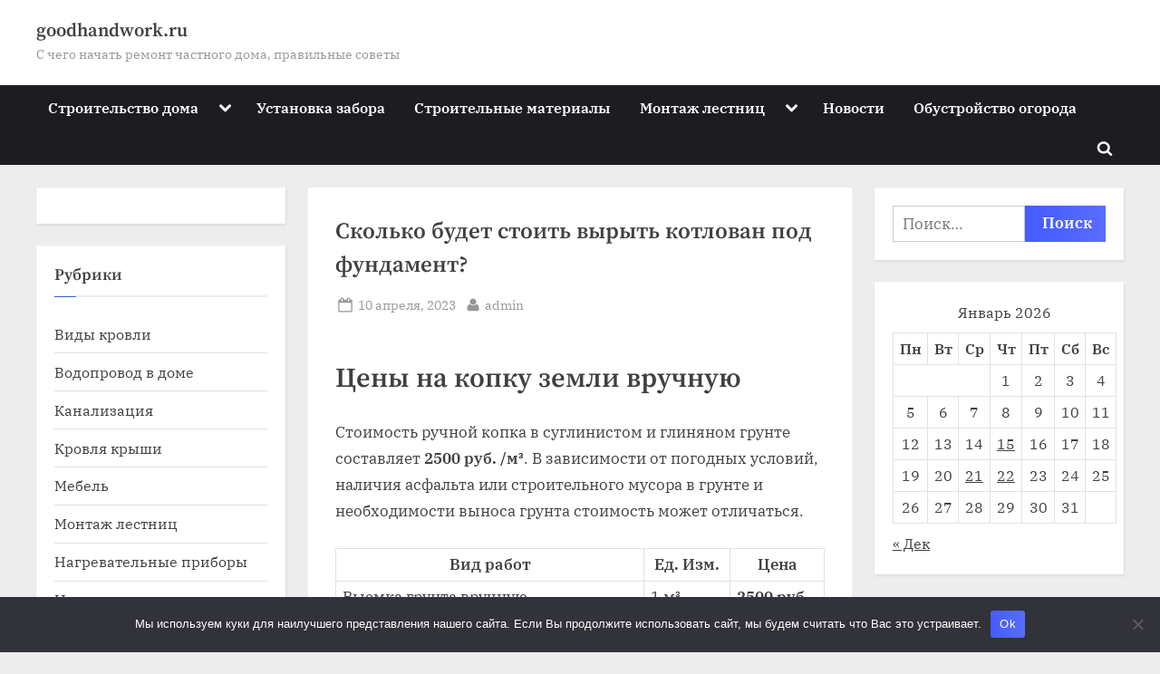

--- FILE ---
content_type: text/html; charset=UTF-8
request_url: https://goodhandwork.ru/fundament-doma/skolko-budet-stoit-vyryt-kotlovan-pod-fundament/
body_size: 25446
content:
<!DOCTYPE html> <html lang="ru-RU" prefix="og: https://ogp.me/ns#"> <head> <meta charset="UTF-8"> <meta name="viewport" content="width=device-width, initial-scale=1.0"> <link rel="profile" href="https://gmpg.org/xfn/11"> <style>img:is([sizes="auto" i], [sizes^="auto," i]) { contain-intrinsic-size: 3000px 1500px }</style> <!-- SEO от Rank Math - https://rankmath.com/ --> <title>Сколько будет стоить вырыть котлован под фундамент? goodhandwork.ru</title> <meta name="description" content="Стоимость ручной копка в суглинистом и глиняном грунте составляет 2500 руб. /м³. В зависимости от погодных условий, наличия асфальта или строительного мусора"/> <meta name="robots" content="follow, index, max-snippet:-1, max-video-preview:-1, max-image-preview:large"/> <link rel="canonical" href="https://goodhandwork.ru/fundament-doma/skolko-budet-stoit-vyryt-kotlovan-pod-fundament/"/> <meta property="og:locale" content="ru_RU"/> <meta property="og:type" content="article"/> <meta property="og:title" content="Сколько будет стоить вырыть котлован под фундамент? goodhandwork.ru"/> <meta property="og:description" content="Стоимость ручной копка в суглинистом и глиняном грунте составляет 2500 руб. /м³. В зависимости от погодных условий, наличия асфальта или строительного мусора"/> <meta property="og:url" content="https://goodhandwork.ru/fundament-doma/skolko-budet-stoit-vyryt-kotlovan-pod-fundament/"/> <meta property="og:site_name" content="goodhandwork.ru"/> <meta property="article:section" content="Фундамент дома"/> <meta property="article:published_time" content="2023-04-10T09:47:01+03:00"/> <meta name="twitter:card" content="summary_large_image"/> <meta name="twitter:title" content="Сколько будет стоить вырыть котлован под фундамент? goodhandwork.ru"/> <meta name="twitter:description" content="Стоимость ручной копка в суглинистом и глиняном грунте составляет 2500 руб. /м³. В зависимости от погодных условий, наличия асфальта или строительного мусора"/> <meta name="twitter:label1" content="Автор"/> <meta name="twitter:data1" content="admin"/> <meta name="twitter:label2" content="Время чтения"/> <meta name="twitter:data2" content="7 минут"/> <script type="application/ld+json" class="rank-math-schema">{"@context":"https://schema.org","@graph":[{"@type":"Organization","@id":"https://goodhandwork.ru/#organization","name":"goodhandwork.ru","url":"https://goodhandwork.ru"},{"@type":"WebSite","@id":"https://goodhandwork.ru/#website","url":"https://goodhandwork.ru","name":"goodhandwork.ru","publisher":{"@id":"https://goodhandwork.ru/#organization"},"inLanguage":"ru-RU"},{"@type":"ImageObject","@id":"https://xn----7sbb3baokid4a8b7f.xn--p1ai/wp-content/themes/rabochie/images/banner-calc.jpg","url":"https://xn----7sbb3baokid4a8b7f.xn--p1ai/wp-content/themes/rabochie/images/banner-calc.jpg","width":"200","height":"200","inLanguage":"ru-RU"},{"@type":"BreadcrumbList","@id":"https://goodhandwork.ru/fundament-doma/skolko-budet-stoit-vyryt-kotlovan-pod-fundament/#breadcrumb","itemListElement":[{"@type":"ListItem","position":"1","item":{"@id":"https://goodhandwork.ru","name":"\u0413\u043b\u0430\u0432\u043d\u0430\u044f"}},{"@type":"ListItem","position":"2","item":{"@id":"https://goodhandwork.ru/category/fundament-doma/","name":"\u0424\u0443\u043d\u0434\u0430\u043c\u0435\u043d\u0442 \u0434\u043e\u043c\u0430"}},{"@type":"ListItem","position":"3","item":{"@id":"https://goodhandwork.ru/fundament-doma/skolko-budet-stoit-vyryt-kotlovan-pod-fundament/","name":"\u0421\u043a\u043e\u043b\u044c\u043a\u043e \u0431\u0443\u0434\u0435\u0442 \u0441\u0442\u043e\u0438\u0442\u044c \u0432\u044b\u0440\u044b\u0442\u044c \u043a\u043e\u0442\u043b\u043e\u0432\u0430\u043d \u043f\u043e\u0434 \u0444\u0443\u043d\u0434\u0430\u043c\u0435\u043d\u0442?"}}]},{"@type":"WebPage","@id":"https://goodhandwork.ru/fundament-doma/skolko-budet-stoit-vyryt-kotlovan-pod-fundament/#webpage","url":"https://goodhandwork.ru/fundament-doma/skolko-budet-stoit-vyryt-kotlovan-pod-fundament/","name":"\u0421\u043a\u043e\u043b\u044c\u043a\u043e \u0431\u0443\u0434\u0435\u0442 \u0441\u0442\u043e\u0438\u0442\u044c \u0432\u044b\u0440\u044b\u0442\u044c \u043a\u043e\u0442\u043b\u043e\u0432\u0430\u043d \u043f\u043e\u0434 \u0444\u0443\u043d\u0434\u0430\u043c\u0435\u043d\u0442? goodhandwork.ru","datePublished":"2023-04-10T09:47:01+03:00","dateModified":"2023-04-10T09:47:01+03:00","isPartOf":{"@id":"https://goodhandwork.ru/#website"},"primaryImageOfPage":{"@id":"https://xn----7sbb3baokid4a8b7f.xn--p1ai/wp-content/themes/rabochie/images/banner-calc.jpg"},"inLanguage":"ru-RU","breadcrumb":{"@id":"https://goodhandwork.ru/fundament-doma/skolko-budet-stoit-vyryt-kotlovan-pod-fundament/#breadcrumb"}},{"@type":"Person","@id":"https://goodhandwork.ru/fundament-doma/skolko-budet-stoit-vyryt-kotlovan-pod-fundament/#author","name":"admin","image":{"@type":"ImageObject","@id":"https://secure.gravatar.com/avatar/4f17c246b83b5fea649b16cb94c978e637ef469617c529100f02a7acc33c8410?s=96&amp;d=mm&amp;r=g","url":"https://secure.gravatar.com/avatar/4f17c246b83b5fea649b16cb94c978e637ef469617c529100f02a7acc33c8410?s=96&amp;d=mm&amp;r=g","caption":"admin","inLanguage":"ru-RU"},"sameAs":["http://goodhandwork.ru"],"worksFor":{"@id":"https://goodhandwork.ru/#organization"}},{"@type":"BlogPosting","headline":"\u0421\u043a\u043e\u043b\u044c\u043a\u043e \u0431\u0443\u0434\u0435\u0442 \u0441\u0442\u043e\u0438\u0442\u044c \u0432\u044b\u0440\u044b\u0442\u044c \u043a\u043e\u0442\u043b\u043e\u0432\u0430\u043d \u043f\u043e\u0434 \u0444\u0443\u043d\u0434\u0430\u043c\u0435\u043d\u0442? goodhandwork.ru","datePublished":"2023-04-10T09:47:01+03:00","dateModified":"2023-04-10T09:47:01+03:00","articleSection":"\u0424\u0443\u043d\u0434\u0430\u043c\u0435\u043d\u0442 \u0434\u043e\u043c\u0430","author":{"@id":"https://goodhandwork.ru/fundament-doma/skolko-budet-stoit-vyryt-kotlovan-pod-fundament/#author","name":"admin"},"publisher":{"@id":"https://goodhandwork.ru/#organization"},"description":"\u0421\u0442\u043e\u0438\u043c\u043e\u0441\u0442\u044c \u0440\u0443\u0447\u043d\u043e\u0439 \u043a\u043e\u043f\u043a\u0430 \u0432 \u0441\u0443\u0433\u043b\u0438\u043d\u0438\u0441\u0442\u043e\u043c \u0438 \u0433\u043b\u0438\u043d\u044f\u043d\u043e\u043c \u0433\u0440\u0443\u043d\u0442\u0435 \u0441\u043e\u0441\u0442\u0430\u0432\u043b\u044f\u0435\u0442 2500 \u0440\u0443\u0431. /\u043c\u00b3. \u0412 \u0437\u0430\u0432\u0438\u0441\u0438\u043c\u043e\u0441\u0442\u0438 \u043e\u0442 \u043f\u043e\u0433\u043e\u0434\u043d\u044b\u0445 \u0443\u0441\u043b\u043e\u0432\u0438\u0439, \u043d\u0430\u043b\u0438\u0447\u0438\u044f \u0430\u0441\u0444\u0430\u043b\u044c\u0442\u0430 \u0438\u043b\u0438 \u0441\u0442\u0440\u043e\u0438\u0442\u0435\u043b\u044c\u043d\u043e\u0433\u043e \u043c\u0443\u0441\u043e\u0440\u0430","name":"\u0421\u043a\u043e\u043b\u044c\u043a\u043e \u0431\u0443\u0434\u0435\u0442 \u0441\u0442\u043e\u0438\u0442\u044c \u0432\u044b\u0440\u044b\u0442\u044c \u043a\u043e\u0442\u043b\u043e\u0432\u0430\u043d \u043f\u043e\u0434 \u0444\u0443\u043d\u0434\u0430\u043c\u0435\u043d\u0442? goodhandwork.ru","@id":"https://goodhandwork.ru/fundament-doma/skolko-budet-stoit-vyryt-kotlovan-pod-fundament/#richSnippet","isPartOf":{"@id":"https://goodhandwork.ru/fundament-doma/skolko-budet-stoit-vyryt-kotlovan-pod-fundament/#webpage"},"image":{"@id":"https://xn----7sbb3baokid4a8b7f.xn--p1ai/wp-content/themes/rabochie/images/banner-calc.jpg"},"inLanguage":"ru-RU","mainEntityOfPage":{"@id":"https://goodhandwork.ru/fundament-doma/skolko-budet-stoit-vyryt-kotlovan-pod-fundament/#webpage"}}]}</script> <!-- /Rank Math WordPress SEO плагин --> <link rel='stylesheet' id='wp-block-library-css' href='https://goodhandwork.ru/wp-includes/css/dist/block-library/style.min.css' media='all'/> <style id='wp-block-library-theme-inline-css'> .wp-block-audio :where(figcaption){color:#555;font-size:13px;text-align:center}.is-dark-theme .wp-block-audio :where(figcaption){color:#ffffffa6}.wp-block-audio{margin:0 0 1em}.wp-block-code{border:1px solid #ccc;border-radius:4px;font-family:Menlo,Consolas,monaco,monospace;padding:.8em 1em}.wp-block-embed :where(figcaption){color:#555;font-size:13px;text-align:center}.is-dark-theme .wp-block-embed :where(figcaption){color:#ffffffa6}.wp-block-embed{margin:0 0 1em}.blocks-gallery-caption{color:#555;font-size:13px;text-align:center}.is-dark-theme .blocks-gallery-caption{color:#ffffffa6}:root :where(.wp-block-image figcaption){color:#555;font-size:13px;text-align:center}.is-dark-theme :root :where(.wp-block-image figcaption){color:#ffffffa6}.wp-block-image{margin:0 0 1em}.wp-block-pullquote{border-bottom:4px solid;border-top:4px solid;color:currentColor;margin-bottom:1.75em}.wp-block-pullquote cite,.wp-block-pullquote footer,.wp-block-pullquote__citation{color:currentColor;font-size:.8125em;font-style:normal;text-transform:uppercase}.wp-block-quote{border-left:.25em solid;margin:0 0 1.75em;padding-left:1em}.wp-block-quote cite,.wp-block-quote footer{color:currentColor;font-size:.8125em;font-style:normal;position:relative}.wp-block-quote:where(.has-text-align-right){border-left:none;border-right:.25em solid;padding-left:0;padding-right:1em}.wp-block-quote:where(.has-text-align-center){border:none;padding-left:0}.wp-block-quote.is-large,.wp-block-quote.is-style-large,.wp-block-quote:where(.is-style-plain){border:none}.wp-block-search .wp-block-search__label{font-weight:700}.wp-block-search__button{border:1px solid #ccc;padding:.375em .625em}:where(.wp-block-group.has-background){padding:1.25em 2.375em}.wp-block-separator.has-css-opacity{opacity:.4}.wp-block-separator{border:none;border-bottom:2px solid;margin-left:auto;margin-right:auto}.wp-block-separator.has-alpha-channel-opacity{opacity:1}.wp-block-separator:not(.is-style-wide):not(.is-style-dots){width:100px}.wp-block-separator.has-background:not(.is-style-dots){border-bottom:none;height:1px}.wp-block-separator.has-background:not(.is-style-wide):not(.is-style-dots){height:2px}.wp-block-table{margin:0 0 1em}.wp-block-table td,.wp-block-table th{word-break:normal}.wp-block-table :where(figcaption){color:#555;font-size:13px;text-align:center}.is-dark-theme .wp-block-table :where(figcaption){color:#ffffffa6}.wp-block-video :where(figcaption){color:#555;font-size:13px;text-align:center}.is-dark-theme .wp-block-video :where(figcaption){color:#ffffffa6}.wp-block-video{margin:0 0 1em}:root :where(.wp-block-template-part.has-background){margin-bottom:0;margin-top:0;padding:1.25em 2.375em} </style> <style id='classic-theme-styles-inline-css'> /*! This file is auto-generated */ .wp-block-button__link{color:#fff;background-color:#32373c;border-radius:9999px;box-shadow:none;text-decoration:none;padding:calc(.667em + 2px) calc(1.333em + 2px);font-size:1.125em}.wp-block-file__button{background:#32373c;color:#fff;text-decoration:none} </style> <style id='global-styles-inline-css'> :root{--wp--preset--aspect-ratio--square: 1;--wp--preset--aspect-ratio--4-3: 4/3;--wp--preset--aspect-ratio--3-4: 3/4;--wp--preset--aspect-ratio--3-2: 3/2;--wp--preset--aspect-ratio--2-3: 2/3;--wp--preset--aspect-ratio--16-9: 16/9;--wp--preset--aspect-ratio--9-16: 9/16;--wp--preset--color--black: #000000;--wp--preset--color--cyan-bluish-gray: #abb8c3;--wp--preset--color--white: #ffffff;--wp--preset--color--pale-pink: #f78da7;--wp--preset--color--vivid-red: #cf2e2e;--wp--preset--color--luminous-vivid-orange: #ff6900;--wp--preset--color--luminous-vivid-amber: #fcb900;--wp--preset--color--light-green-cyan: #7bdcb5;--wp--preset--color--vivid-green-cyan: #00d084;--wp--preset--color--pale-cyan-blue: #8ed1fc;--wp--preset--color--vivid-cyan-blue: #0693e3;--wp--preset--color--vivid-purple: #9b51e0;--wp--preset--gradient--vivid-cyan-blue-to-vivid-purple: linear-gradient(135deg,rgba(6,147,227,1) 0%,rgb(155,81,224) 100%);--wp--preset--gradient--light-green-cyan-to-vivid-green-cyan: linear-gradient(135deg,rgb(122,220,180) 0%,rgb(0,208,130) 100%);--wp--preset--gradient--luminous-vivid-amber-to-luminous-vivid-orange: linear-gradient(135deg,rgba(252,185,0,1) 0%,rgba(255,105,0,1) 100%);--wp--preset--gradient--luminous-vivid-orange-to-vivid-red: linear-gradient(135deg,rgba(255,105,0,1) 0%,rgb(207,46,46) 100%);--wp--preset--gradient--very-light-gray-to-cyan-bluish-gray: linear-gradient(135deg,rgb(238,238,238) 0%,rgb(169,184,195) 100%);--wp--preset--gradient--cool-to-warm-spectrum: linear-gradient(135deg,rgb(74,234,220) 0%,rgb(151,120,209) 20%,rgb(207,42,186) 40%,rgb(238,44,130) 60%,rgb(251,105,98) 80%,rgb(254,248,76) 100%);--wp--preset--gradient--blush-light-purple: linear-gradient(135deg,rgb(255,206,236) 0%,rgb(152,150,240) 100%);--wp--preset--gradient--blush-bordeaux: linear-gradient(135deg,rgb(254,205,165) 0%,rgb(254,45,45) 50%,rgb(107,0,62) 100%);--wp--preset--gradient--luminous-dusk: linear-gradient(135deg,rgb(255,203,112) 0%,rgb(199,81,192) 50%,rgb(65,88,208) 100%);--wp--preset--gradient--pale-ocean: linear-gradient(135deg,rgb(255,245,203) 0%,rgb(182,227,212) 50%,rgb(51,167,181) 100%);--wp--preset--gradient--electric-grass: linear-gradient(135deg,rgb(202,248,128) 0%,rgb(113,206,126) 100%);--wp--preset--gradient--midnight: linear-gradient(135deg,rgb(2,3,129) 0%,rgb(40,116,252) 100%);--wp--preset--font-size--small: 13px;--wp--preset--font-size--medium: 20px;--wp--preset--font-size--large: 36px;--wp--preset--font-size--x-large: 42px;--wp--preset--spacing--20: 0.44rem;--wp--preset--spacing--30: 0.67rem;--wp--preset--spacing--40: 1rem;--wp--preset--spacing--50: 1.5rem;--wp--preset--spacing--60: 2.25rem;--wp--preset--spacing--70: 3.38rem;--wp--preset--spacing--80: 5.06rem;--wp--preset--shadow--natural: 6px 6px 9px rgba(0, 0, 0, 0.2);--wp--preset--shadow--deep: 12px 12px 50px rgba(0, 0, 0, 0.4);--wp--preset--shadow--sharp: 6px 6px 0px rgba(0, 0, 0, 0.2);--wp--preset--shadow--outlined: 6px 6px 0px -3px rgba(255, 255, 255, 1), 6px 6px rgba(0, 0, 0, 1);--wp--preset--shadow--crisp: 6px 6px 0px rgba(0, 0, 0, 1);}:where(.is-layout-flex){gap: 0.5em;}:where(.is-layout-grid){gap: 0.5em;}body .is-layout-flex{display: flex;}.is-layout-flex{flex-wrap: wrap;align-items: center;}.is-layout-flex > :is(*, div){margin: 0;}body .is-layout-grid{display: grid;}.is-layout-grid > :is(*, div){margin: 0;}:where(.wp-block-columns.is-layout-flex){gap: 2em;}:where(.wp-block-columns.is-layout-grid){gap: 2em;}:where(.wp-block-post-template.is-layout-flex){gap: 1.25em;}:where(.wp-block-post-template.is-layout-grid){gap: 1.25em;}.has-black-color{color: var(--wp--preset--color--black) !important;}.has-cyan-bluish-gray-color{color: var(--wp--preset--color--cyan-bluish-gray) !important;}.has-white-color{color: var(--wp--preset--color--white) !important;}.has-pale-pink-color{color: var(--wp--preset--color--pale-pink) !important;}.has-vivid-red-color{color: var(--wp--preset--color--vivid-red) !important;}.has-luminous-vivid-orange-color{color: var(--wp--preset--color--luminous-vivid-orange) !important;}.has-luminous-vivid-amber-color{color: var(--wp--preset--color--luminous-vivid-amber) !important;}.has-light-green-cyan-color{color: var(--wp--preset--color--light-green-cyan) !important;}.has-vivid-green-cyan-color{color: var(--wp--preset--color--vivid-green-cyan) !important;}.has-pale-cyan-blue-color{color: var(--wp--preset--color--pale-cyan-blue) !important;}.has-vivid-cyan-blue-color{color: var(--wp--preset--color--vivid-cyan-blue) !important;}.has-vivid-purple-color{color: var(--wp--preset--color--vivid-purple) !important;}.has-black-background-color{background-color: var(--wp--preset--color--black) !important;}.has-cyan-bluish-gray-background-color{background-color: var(--wp--preset--color--cyan-bluish-gray) !important;}.has-white-background-color{background-color: var(--wp--preset--color--white) !important;}.has-pale-pink-background-color{background-color: var(--wp--preset--color--pale-pink) !important;}.has-vivid-red-background-color{background-color: var(--wp--preset--color--vivid-red) !important;}.has-luminous-vivid-orange-background-color{background-color: var(--wp--preset--color--luminous-vivid-orange) !important;}.has-luminous-vivid-amber-background-color{background-color: var(--wp--preset--color--luminous-vivid-amber) !important;}.has-light-green-cyan-background-color{background-color: var(--wp--preset--color--light-green-cyan) !important;}.has-vivid-green-cyan-background-color{background-color: var(--wp--preset--color--vivid-green-cyan) !important;}.has-pale-cyan-blue-background-color{background-color: var(--wp--preset--color--pale-cyan-blue) !important;}.has-vivid-cyan-blue-background-color{background-color: var(--wp--preset--color--vivid-cyan-blue) !important;}.has-vivid-purple-background-color{background-color: var(--wp--preset--color--vivid-purple) !important;}.has-black-border-color{border-color: var(--wp--preset--color--black) !important;}.has-cyan-bluish-gray-border-color{border-color: var(--wp--preset--color--cyan-bluish-gray) !important;}.has-white-border-color{border-color: var(--wp--preset--color--white) !important;}.has-pale-pink-border-color{border-color: var(--wp--preset--color--pale-pink) !important;}.has-vivid-red-border-color{border-color: var(--wp--preset--color--vivid-red) !important;}.has-luminous-vivid-orange-border-color{border-color: var(--wp--preset--color--luminous-vivid-orange) !important;}.has-luminous-vivid-amber-border-color{border-color: var(--wp--preset--color--luminous-vivid-amber) !important;}.has-light-green-cyan-border-color{border-color: var(--wp--preset--color--light-green-cyan) !important;}.has-vivid-green-cyan-border-color{border-color: var(--wp--preset--color--vivid-green-cyan) !important;}.has-pale-cyan-blue-border-color{border-color: var(--wp--preset--color--pale-cyan-blue) !important;}.has-vivid-cyan-blue-border-color{border-color: var(--wp--preset--color--vivid-cyan-blue) !important;}.has-vivid-purple-border-color{border-color: var(--wp--preset--color--vivid-purple) !important;}.has-vivid-cyan-blue-to-vivid-purple-gradient-background{background: var(--wp--preset--gradient--vivid-cyan-blue-to-vivid-purple) !important;}.has-light-green-cyan-to-vivid-green-cyan-gradient-background{background: var(--wp--preset--gradient--light-green-cyan-to-vivid-green-cyan) !important;}.has-luminous-vivid-amber-to-luminous-vivid-orange-gradient-background{background: var(--wp--preset--gradient--luminous-vivid-amber-to-luminous-vivid-orange) !important;}.has-luminous-vivid-orange-to-vivid-red-gradient-background{background: var(--wp--preset--gradient--luminous-vivid-orange-to-vivid-red) !important;}.has-very-light-gray-to-cyan-bluish-gray-gradient-background{background: var(--wp--preset--gradient--very-light-gray-to-cyan-bluish-gray) !important;}.has-cool-to-warm-spectrum-gradient-background{background: var(--wp--preset--gradient--cool-to-warm-spectrum) !important;}.has-blush-light-purple-gradient-background{background: var(--wp--preset--gradient--blush-light-purple) !important;}.has-blush-bordeaux-gradient-background{background: var(--wp--preset--gradient--blush-bordeaux) !important;}.has-luminous-dusk-gradient-background{background: var(--wp--preset--gradient--luminous-dusk) !important;}.has-pale-ocean-gradient-background{background: var(--wp--preset--gradient--pale-ocean) !important;}.has-electric-grass-gradient-background{background: var(--wp--preset--gradient--electric-grass) !important;}.has-midnight-gradient-background{background: var(--wp--preset--gradient--midnight) !important;}.has-small-font-size{font-size: var(--wp--preset--font-size--small) !important;}.has-medium-font-size{font-size: var(--wp--preset--font-size--medium) !important;}.has-large-font-size{font-size: var(--wp--preset--font-size--large) !important;}.has-x-large-font-size{font-size: var(--wp--preset--font-size--x-large) !important;} :where(.wp-block-post-template.is-layout-flex){gap: 1.25em;}:where(.wp-block-post-template.is-layout-grid){gap: 1.25em;} :where(.wp-block-columns.is-layout-flex){gap: 2em;}:where(.wp-block-columns.is-layout-grid){gap: 2em;} :root :where(.wp-block-pullquote){font-size: 1.5em;line-height: 1.6;} </style> <link rel='stylesheet' id='contact-form-7-css' href='https://goodhandwork.ru/wp-content/plugins/contact-form-7/includes/css/styles.css' media='all'/> <link rel='stylesheet' id='cookie-notice-front-css' href='https://goodhandwork.ru/wp-content/plugins/cookie-notice/css/front.min.css' media='all'/> <link rel='stylesheet' id='secure-copy-content-protection-public-css' href='https://goodhandwork.ru/wp-content/plugins/secure-copy-content-protection/public/css/secure-copy-content-protection-public.css' media='all'/> <link rel='stylesheet' id='pressbook-grid-blogs-fonts-css' href='https://goodhandwork.ru/wp-content/fonts/35159fe78a5ceec27921d889fcc56a5c.css' media='all'/> <link rel='stylesheet' id='pressbook-style-css' href='https://goodhandwork.ru/wp-content/themes/pressbook/style.min.css' media='all'/> <link rel='stylesheet' id='pressbook-grid-blogs-style-css' href='https://goodhandwork.ru/wp-content/themes/pressbook-grid-blogs/style.min.css' media='all'/> <style id='pressbook-grid-blogs-style-inline-css'> .site-branding{background-position:center center;}.site-branding{background-repeat:repeat;}.site-branding{background-size:contain;}.top-banner-image{max-height:150px;}.top-navbar{background:linear-gradient(0deg, #586cff 0%, #455cff 100%);}.social-navigation a:active .svg-icon,.social-navigation a:focus .svg-icon,.social-navigation a:hover .svg-icon{color:#586cff;}.primary-navbar,.main-navigation ul ul{background:#1c1c21;}.site-branding{background-color:#ffffff;}.site-title,.site-title a,.site-title a:active,.site-title a:focus,.site-title a:hover{color:#404040;}.site-tagline{color:#979797;}.more-link,.wp-block-search .wp-block-search__button,button,input[type=button],input[type=reset],input[type=submit]{background-image:linear-gradient(to right, #455cff 0%, #586cff 51%, #455cff 100%);}.more-link,.wp-block-search .wp-block-search__button,button,input[type=button],input[type=reset],input[type=submit]{font-weight:600;}h1,h2,h3,h4,h5,h6{font-weight:700;}.site-title{font-weight:700;}.c-sidebar .widget{border-color:#fafafa;}.footer-widgets,.copyright-text{background:#0e0e11;}.copyright-text a,.footer-widgets .widget li::before{color:#3369e5;}.footer-widgets .widget .widget-title::after,.footer-widgets .widget_block h1:first-child::after,.footer-widgets .widget_block h2:first-child::after,.footer-widgets .widget_block h3:first-child::after{background:#3369e5;}.main-navigation .menu .current-menu-ancestor>a,.main-navigation .menu .current-menu-item>a,.main-navigation .menu .current-menu-parent>a,.main-navigation .main-navigation-arrow-btn:active,.main-navigation .main-navigation-arrow-btn:hover,.main-navigation a:active,.main-navigation a:focus,.main-navigation a:hover,.main-navigation li.focus>.main-navigation-arrow-btn,.main-navigation:not(.toggled) li:hover>.main-navigation-arrow-btn{background:#ff3955;} </style> <script id="cookie-notice-front-js-before">
var cnArgs = {"ajaxUrl":"https:\/\/goodhandwork.ru\/wp-admin\/admin-ajax.php","nonce":"9e135dea38","hideEffect":"fade","position":"bottom","onScroll":false,"onScrollOffset":100,"onClick":false,"cookieName":"cookie_notice_accepted","cookieTime":2592000,"cookieTimeRejected":2592000,"globalCookie":false,"redirection":false,"cache":false,"revokeCookies":false,"revokeCookiesOpt":"automatic"};
</script> <script src="https://goodhandwork.ru/wp-content/plugins/cookie-notice/js/front.min.js" id="cookie-notice-front-js"></script> <script src="https://goodhandwork.ru/wp-includes/js/jquery/jquery.min.js" id="jquery-core-js"></script> <link rel="EditURI" type="application/rsd+xml" title="RSD" href="https://goodhandwork.ru/xmlrpc.php?rsd"/> <link rel='shortlink' href='https://goodhandwork.ru/?p=12535'/> <style>.pseudo-clearfy-link { color: #008acf; cursor: pointer;}.pseudo-clearfy-link:hover { text-decoration: none;}</style><style id="custom-background-css"> body.custom-background { background-image: url("https://goodhandwork.ru/wp-content/uploads/2024/11/Screenshot_1-10.jpg"); background-position: left top; background-size: cover; background-repeat: no-repeat; background-attachment: fixed; } </style> </head> <body class="wp-singular post-template-default single single-post postid-12535 single-format-standard custom-background wp-embed-responsive wp-theme-pressbook wp-child-theme-pressbook-grid-blogs cookies-not-set double-sidebar left-right-sidebar pb-content-grid"> <div id="page" class="site"> <a class="skip-link screen-reader-text" href="#content">Skip to content</a> <header id="masthead" class="site-header"> <div class="site-branding"> <div class="u-wrapper site-branding-wrap"> <div class="site-logo-title logo--lg-size-1 logo--md-size-1 logo--sm-size-1"> <div class="site-title-tagline"> <p class="site-title site-title--lg-size-2 site-title--md-size-2 site-title--sm-size-2"><a href="https://goodhandwork.ru/" rel="home">goodhandwork.ru</a></p> <p class="site-tagline tagline--lg-size-2 tagline--md-size-2 tagline--sm-size-2">С чего начать ремонт частного дома, правильные советы</p> </div><!-- .site-title-tagline --> </div><!-- .site-logo-title --> </div><!-- .site-branding-wrap --> </div><!-- .site-branding --> <div class="primary-navbar"> <div class="u-wrapper primary-navbar-wrap"> <nav id="site-navigation" class="main-navigation" aria-label="Primary Menu"> <button class="primary-menu-toggle" aria-controls="primary-menu" aria-expanded="false" aria-label="Toggle Primary Menu"> <svg class="svg-icon" width="24" height="24" aria-hidden="true" role="img" focusable="false" viewBox="0.0 0 1536.0 2048" xmlns="http://www.w3.org/2000/svg"><path d="M1536,1472v128c0,17.333-6.333,32.333-19,45s-27.667,19-45,19H64c-17.333,0-32.333-6.333-45-19s-19-27.667-19-45v-128 c0-17.333,6.333-32.333,19-45s27.667-19,45-19h1408c17.333,0,32.333,6.333,45,19S1536,1454.667,1536,1472z M1536,960v128 c0,17.333-6.333,32.333-19,45s-27.667,19-45,19H64c-17.333,0-32.333-6.333-45-19s-19-27.667-19-45V960c0-17.333,6.333-32.333,19-45 s27.667-19,45-19h1408c17.333,0,32.333,6.333,45,19S1536,942.667,1536,960z M1536,448v128c0,17.333-6.333,32.333-19,45 s-27.667,19-45,19H64c-17.333,0-32.333-6.333-45-19S0,593.333,0,576V448c0-17.333,6.333-32.333,19-45s27.667-19,45-19h1408 c17.333,0,32.333,6.333,45,19S1536,430.667,1536,448z"></path></svg><svg class="svg-icon" width="24" height="24" aria-hidden="true" role="img" focusable="false" viewBox="0 0 1792 1792" xmlns="http://www.w3.org/2000/svg"><path d="M1490 1322q0 40-28 68l-136 136q-28 28-68 28t-68-28l-294-294-294 294q-28 28-68 28t-68-28l-136-136q-28-28-28-68t28-68l294-294-294-294q-28-28-28-68t28-68l136-136q28-28 68-28t68 28l294 294 294-294q28-28 68-28t68 28l136 136q28 28 28 68t-28 68l-294 294 294 294q28 28 28 68z"/></svg> </button> <div class="menu-glavnoe-container"><ul id="primary-menu" class="menu"><li id="menu-item-10767" class="menu-item menu-item-type-taxonomy menu-item-object-category menu-item-has-children menu-item-10767"><a href="https://goodhandwork.ru/category/stroitelstvo-doma/">Строительство дома</a><button class="main-navigation-arrow-btn" aria-expanded="false"><span class="screen-reader-text">Toggle sub-menu</span><svg class="svg-icon" width="24" height="24" aria-hidden="true" role="img" focusable="false" viewBox="53.0 0 1558.0 2048" xmlns="http://www.w3.org/2000/svg"><path d="M1611,832c0,35.333-12.333,65.333-37,90l-651,651c-25.333,25.333-55.667,38-91,38c-36,0-66-12.667-90-38L91,922 c-25.333-24-38-54-38-90c0-35.333,12.667-65.667,38-91l74-75c26-24.667,56.333-37,91-37c35.333,0,65.333,12.333,90,37l486,486 l486-486c24.667-24.667,54.667-37,90-37c34.667,0,65,12.333,91,37l75,75C1598.667,767,1611,797.333,1611,832z"/></svg></button> <ul class="sub-menu"> <li id="menu-item-10764" class="menu-item menu-item-type-taxonomy menu-item-object-category menu-item-10764"><a href="https://goodhandwork.ru/category/stroitelstvo-pogreba/">Строительство погреба</a></li> <li id="menu-item-10765" class="menu-item menu-item-type-taxonomy menu-item-object-category menu-item-10765"><a href="https://goodhandwork.ru/category/stroitelstvo-saraya/">Строительство сарая</a></li> <li id="menu-item-3370" class="menu-item menu-item-type-taxonomy menu-item-object-category menu-item-3370"><a href="https://goodhandwork.ru/category/fasad-doma/">Фасад дома</a></li> <li id="menu-item-10754" class="menu-item menu-item-type-taxonomy menu-item-object-category menu-item-has-children menu-item-10754"><a href="https://goodhandwork.ru/category/vodoprovod-v-dome/">Водопровод в доме</a><button class="main-navigation-arrow-btn" aria-expanded="false"><span class="screen-reader-text">Toggle sub-menu</span><svg class="svg-icon" width="24" height="24" aria-hidden="true" role="img" focusable="false" viewBox="53.0 0 1558.0 2048" xmlns="http://www.w3.org/2000/svg"><path d="M1611,832c0,35.333-12.333,65.333-37,90l-651,651c-25.333,25.333-55.667,38-91,38c-36,0-66-12.667-90-38L91,922 c-25.333-24-38-54-38-90c0-35.333,12.667-65.667,38-91l74-75c26-24.667,56.333-37,91-37c35.333,0,65.333,12.333,90,37l486,486 l486-486c24.667-24.667,54.667-37,90-37c34.667,0,65,12.333,91,37l75,75C1598.667,767,1611,797.333,1611,832z"/></svg></button> <ul class="sub-menu"> <li id="menu-item-21071" class="menu-item menu-item-type-taxonomy menu-item-object-category menu-item-21071"><a href="https://goodhandwork.ru/category/vodoprovod-v-dome/santehnika/">Сантехника</a></li> </ul> </li> <li id="menu-item-10758" class="menu-item menu-item-type-taxonomy menu-item-object-category menu-item-has-children menu-item-10758"><a href="https://goodhandwork.ru/category/krovlya-kryshi/">Кровля крыши</a><button class="main-navigation-arrow-btn" aria-expanded="false"><span class="screen-reader-text">Toggle sub-menu</span><svg class="svg-icon" width="24" height="24" aria-hidden="true" role="img" focusable="false" viewBox="53.0 0 1558.0 2048" xmlns="http://www.w3.org/2000/svg"><path d="M1611,832c0,35.333-12.333,65.333-37,90l-651,651c-25.333,25.333-55.667,38-91,38c-36,0-66-12.667-90-38L91,922 c-25.333-24-38-54-38-90c0-35.333,12.667-65.667,38-91l74-75c26-24.667,56.333-37,91-37c35.333,0,65.333,12.333,90,37l486,486 l486-486c24.667-24.667,54.667-37,90-37c34.667,0,65,12.333,91,37l75,75C1598.667,767,1611,797.333,1611,832z"/></svg></button> <ul class="sub-menu"> <li id="menu-item-21122" class="menu-item menu-item-type-taxonomy menu-item-object-category menu-item-21122"><a href="https://goodhandwork.ru/category/krovlya-kryshi/vidy-krovli/">Виды кровли</a></li> </ul> </li> <li id="menu-item-10759" class="menu-item menu-item-type-taxonomy menu-item-object-category menu-item-has-children menu-item-10759"><a href="https://goodhandwork.ru/category/sistema-otopleniya/">Система отопления</a><button class="main-navigation-arrow-btn" aria-expanded="false"><span class="screen-reader-text">Toggle sub-menu</span><svg class="svg-icon" width="24" height="24" aria-hidden="true" role="img" focusable="false" viewBox="53.0 0 1558.0 2048" xmlns="http://www.w3.org/2000/svg"><path d="M1611,832c0,35.333-12.333,65.333-37,90l-651,651c-25.333,25.333-55.667,38-91,38c-36,0-66-12.667-90-38L91,922 c-25.333-24-38-54-38-90c0-35.333,12.667-65.667,38-91l74-75c26-24.667,56.333-37,91-37c35.333,0,65.333,12.333,90,37l486,486 l486-486c24.667-24.667,54.667-37,90-37c34.667,0,65,12.333,91,37l75,75C1598.667,767,1611,797.333,1611,832z"/></svg></button> <ul class="sub-menu"> <li id="menu-item-20749" class="menu-item menu-item-type-taxonomy menu-item-object-category menu-item-20749"><a href="https://goodhandwork.ru/category/sistema-otopleniya/nagrevatelnye-pribory/">Нагревательные приборы</a></li> </ul> </li> <li id="menu-item-10760" class="menu-item menu-item-type-taxonomy menu-item-object-category current-post-ancestor current-menu-parent current-post-parent menu-item-10760"><a href="https://goodhandwork.ru/category/fundament-doma/">Фундамент дома</a></li> <li id="menu-item-20637" class="menu-item menu-item-type-taxonomy menu-item-object-category menu-item-20637"><a href="https://goodhandwork.ru/category/mebel/">Мебель</a></li> <li id="menu-item-10761" class="menu-item menu-item-type-taxonomy menu-item-object-category menu-item-10761"><a href="https://goodhandwork.ru/category/pech-v-dome/">Печь в доме</a></li> <li id="menu-item-10763" class="menu-item menu-item-type-taxonomy menu-item-object-category menu-item-10763"><a href="https://goodhandwork.ru/category/uteplenie-doma/">Утепление дома</a></li> <li id="menu-item-10756" class="menu-item menu-item-type-taxonomy menu-item-object-category menu-item-10756"><a href="https://goodhandwork.ru/category/kanalizaciya/">Канализация</a></li> <li id="menu-item-20712" class="menu-item menu-item-type-taxonomy menu-item-object-category menu-item-20712"><a href="https://goodhandwork.ru/category/stroitelstvo-doma/okna-i-dveri/">Окна и двери</a></li> <li id="menu-item-20713" class="menu-item menu-item-type-taxonomy menu-item-object-category menu-item-20713"><a href="https://goodhandwork.ru/category/stroitelstvo-doma/poly/">Полы</a></li> <li id="menu-item-20714" class="menu-item menu-item-type-taxonomy menu-item-object-category menu-item-20714"><a href="https://goodhandwork.ru/category/stroitelstvo-doma/steny/">Стены</a></li> </ul> </li> <li id="menu-item-10755" class="menu-item menu-item-type-taxonomy menu-item-object-category menu-item-10755"><a href="https://goodhandwork.ru/category/ustanovka-zabora/">Установка забора</a></li> <li id="menu-item-10757" class="menu-item menu-item-type-taxonomy menu-item-object-category menu-item-10757"><a href="https://goodhandwork.ru/category/stroitelnye-materialy/">Строительные материалы</a></li> <li id="menu-item-10762" class="menu-item menu-item-type-taxonomy menu-item-object-category menu-item-has-children menu-item-10762"><a href="https://goodhandwork.ru/category/montazh-lestnic/">Монтаж лестниц</a><button class="main-navigation-arrow-btn" aria-expanded="false"><span class="screen-reader-text">Toggle sub-menu</span><svg class="svg-icon" width="24" height="24" aria-hidden="true" role="img" focusable="false" viewBox="53.0 0 1558.0 2048" xmlns="http://www.w3.org/2000/svg"><path d="M1611,832c0,35.333-12.333,65.333-37,90l-651,651c-25.333,25.333-55.667,38-91,38c-36,0-66-12.667-90-38L91,922 c-25.333-24-38-54-38-90c0-35.333,12.667-65.667,38-91l74-75c26-24.667,56.333-37,91-37c35.333,0,65.333,12.333,90,37l486,486 l486-486c24.667-24.667,54.667-37,90-37c34.667,0,65,12.333,91,37l75,75C1598.667,767,1611,797.333,1611,832z"/></svg></button> <ul class="sub-menu"> <li id="menu-item-21065" class="menu-item menu-item-type-taxonomy menu-item-object-category menu-item-21065"><a href="https://goodhandwork.ru/category/montazh-lestnic/perila/">Перила</a></li> </ul> </li> <li id="menu-item-17613" class="menu-item menu-item-type-taxonomy menu-item-object-category menu-item-17613"><a href="https://goodhandwork.ru/category/novosti/">Новости</a></li> <li id="menu-item-20618" class="menu-item menu-item-type-taxonomy menu-item-object-category menu-item-20618"><a href="https://goodhandwork.ru/category/obustrojstvo-ogoroda/">Обустройство огорода</a></li> <li class="primary-menu-search"><a href="#" class="primary-menu-search-toggle" aria-expanded="false"><span class="screen-reader-text">Toggle search form</span><svg class="svg-icon" width="24" height="24" aria-hidden="true" role="img" focusable="false" viewBox="0 0 1792 1792" xmlns="http://www.w3.org/2000/svg"><path d="M1216 832q0-185-131.5-316.5t-316.5-131.5-316.5 131.5-131.5 316.5 131.5 316.5 316.5 131.5 316.5-131.5 131.5-316.5zm512 832q0 52-38 90t-90 38q-54 0-90-38l-343-342q-179 124-399 124-143 0-273.5-55.5t-225-150-150-225-55.5-273.5 55.5-273.5 150-225 225-150 273.5-55.5 273.5 55.5 225 150 150 225 55.5 273.5q0 220-124 399l343 343q37 37 37 90z"/></svg><svg class="svg-icon" width="24" height="24" aria-hidden="true" role="img" focusable="false" viewBox="0 0 1792 1792" xmlns="http://www.w3.org/2000/svg"><path d="M1490 1322q0 40-28 68l-136 136q-28 28-68 28t-68-28l-294-294-294 294q-28 28-68 28t-68-28l-136-136q-28-28-28-68t28-68l294-294-294-294q-28-28-28-68t28-68l136-136q28-28 68-28t68 28l294 294 294-294q28-28 68-28t68 28l136 136q28 28 28 68t-28 68l-294 294 294 294q28 28 28 68z"/></svg></a><div class="search-form-wrap"><form role="search" method="get" class="search-form" action="https://goodhandwork.ru/"> <label> <span class="screen-reader-text">Найти:</span> <input type="search" class="search-field" placeholder="Поиск&hellip;" value="" name="s"/> </label> <input type="submit" class="search-submit" value="Поиск"/> </form></div></li></ul></div> </nav><!-- #site-navigation --> </div><!-- .primary-navbar-wrap --> </div><!-- .primary-navbar --> </header><!-- #masthead --> <div id="content" class="site-content"> <div class="pb-content-sidebar u-wrapper"> <main id="primary" class="site-main"> <article id="post-12535" class="pb-article pb-singular post-12535 post type-post status-publish format-standard hentry category-fundament-doma"> <header class="entry-header"> <h1 class="entry-title">Сколько будет стоить вырыть котлован под фундамент?</h1> <div class="entry-meta"> <span class="posted-on"> <svg class="svg-icon" width="24" height="24" aria-hidden="true" role="img" focusable="false" viewBox="0.0 0 1664.0 2048" xmlns="http://www.w3.org/2000/svg"><path d="M128,1792h1408V768H128V1792z M512,576V288c0-9.333-3-17-9-23s-13.667-9-23-9h-64c-9.333,0-17,3-23,9s-9,13.667-9,23v288 c0,9.333,3,17,9,23s13.667,9,23,9h64c9.333,0,17-3,23-9S512,585.333,512,576z M1280,576V288c0-9.333-3-17-9-23s-13.667-9-23-9h-64 c-9.333,0-17,3-23,9s-9,13.667-9,23v288c0,9.333,3,17,9,23s13.667,9,23,9h64c9.333,0,17-3,23-9S1280,585.333,1280,576z M1664,512 v1280c0,34.667-12.667,64.667-38,90s-55.333,38-90,38H128c-34.667,0-64.667-12.667-90-38s-38-55.333-38-90V512 c0-34.667,12.667-64.667,38-90s55.333-38,90-38h128v-96c0-44,15.667-81.667,47-113s69-47,113-47h64c44,0,81.667,15.667,113,47 s47,69,47,113v96h384v-96c0-44,15.667-81.667,47-113s69-47,113-47h64c44,0,81.667,15.667,113,47s47,69,47,113v96h128 c34.667,0,64.667,12.667,90,38S1664,477.333,1664,512z"/></svg> <a href="https://goodhandwork.ru/fundament-doma/skolko-budet-stoit-vyryt-kotlovan-pod-fundament/" rel="bookmark"> <span class="screen-reader-text">Posted on </span><time class="entry-date published updated" datetime="2023-04-10T09:47:01+03:00">10 апреля, 2023</time> </a> </span><!-- .posted-on --> <span class="posted-by byline"> <svg class="svg-icon" width="24" height="24" aria-hidden="true" role="img" focusable="false" viewBox="0.0 0 1408.0 2048" xmlns="http://www.w3.org/2000/svg"><path d="M1408,1533c0,80-24.333,143.167-73,189.5s-113.333,69.5-194,69.5H267c-80.667,0-145.333-23.167-194-69.5S0,1613,0,1533 c0-35.333,1.167-69.833,3.5-103.5s7-70,14-109S33.333,1245.333,44,1212s25-65.833,43-97.5s38.667-58.667,62-81 c23.333-22.333,51.833-40.167,85.5-53.5s70.833-20,111.5-20c6,0,20,7.167,42,21.5s46.833,30.333,74.5,48 c27.667,17.667,63.667,33.667,108,48S659.333,1099,704,1099s89.167-7.167,133.5-21.5s80.333-30.333,108-48 c27.667-17.667,52.5-33.667,74.5-48s36-21.5,42-21.5c40.667,0,77.833,6.667,111.5,20s62.167,31.167,85.5,53.5 c23.333,22.333,44,49.333,62,81s32.333,64.167,43,97.5s19.5,69.5,26.5,108.5s11.667,75.333,14,109S1408,1497.667,1408,1533z M1088,640c0,106-37.5,196.5-112.5,271.5S810,1024,704,1024s-196.5-37.5-271.5-112.5S320,746,320,640s37.5-196.5,112.5-271.5 S598,256,704,256s196.5,37.5,271.5,112.5S1088,534,1088,640z"></path></svg> <a href="https://goodhandwork.ru/author/admin/"> <span class="screen-reader-text">By </span>admin </a> </span><!-- .posted-by --> </div><!-- .entry-meta --> </header><!-- .entry-header --> <div class="pb-content"> <div class="entry-content"> <p><div id="foremediaads-e1"></div> <script type="text/javascript" async src="https://platform.foremedia.net/code/15185/e1"></script></p><h2>Цены на копку земли вручную</h2> <p>Стоимость ручной копка в суглинистом и глиняном грунте составляет <strong>2500 руб. /м³</strong>. В зависимости от погодных условий, наличия асфальта или строительного мусора в грунте и необходимости выноса грунта стоимость может отличаться.</p> <table> <tbody> <tr> <th>Вид работ</th> <th data-align="center">Ед. Изм.</th> <th data-align="center">Цена</th> </tr> <tr> <td>Выемка грунта вручную</td> <td data-align="center">1 м³</td> <td data-align="center"><strong>2500 руб.</strong></td> </tr> <tr> <td>Доплата за сложный грунт</td> <td data-align="center">1 м³</td> <td data-align="center"><strong>500 руб.</strong></td> </tr> <tr> <td>Доплата за работу в плохую погоду</td> <td data-align="center">1 м³</td> <td data-align="center"><strong>500 руб.</strong></td> </tr> <tr> <td>Вынос грунта</td> <td data-align="center">1 м³</td> <td data-align="center"><strong>1500 руб.</strong></td> </tr> <tr> <td>Обратная засыпка</td> <td data-align="center">1 м³</td> <td data-align="center"><strong>500 руб.</strong></td> </tr> </tbody> </table> <p><strong>Воспользуйтесь нашим калькулятором ниже. Цена, которую он указывает при расчёте будет актуальной, если вы отметите все необходимые пункты. Именно эта цена будет указана в договоре на копку, без каких-либо скрытых платежей.</strong></p> <h2>Расчёт стоимости ручной копки</h2> <h2>Глубокие ямы и траншеи, с механизированным подъемом грунта и защитой от обвалов</h2> <p>Стоимость копки глубоких ям и траншей увеличивается каждые 2 метра, относительно основной цены:</p> <ul> <li>с 2 по 4 метр в 2 раза</li> <li>с 4 по 6 метр в 3 раза</li> <li>с 6 по 8 метра в 4 раза</li> </ul> <blockquote> <p><strong>Например:</strong> вам нужно выкопать яму глубиной 6 метров. Первые два метра глубины вы оплатите по 2000 руб. /м³, промежуток с 2 по 4 оплачивается по цене 4000 руб. /м³, а с 4 по 6 метр цена будет составлять 6000 руб/м³.</p> </blockquote> <p>Это связанно со сложными условиями работы в глубокой яме, необходимостью механизированного подъема грунта лебедкой и установкой деревянных щитов для защиты от обвалов.</p> <h2>Минимальная ширина траншеи</h2> <p>Минимальная ширина траншеи зависит от её глубины:</p> <ul> <li>до глубины 0,6 метра – ширина 30 см (0,3 метра).</li> <li>от 0,61 до 1,6 метра – ширина 50 см (0,5 метра)</li> <li>от 1,61 до 2 метров – ширина 70 см (0,7 метра)</li> <li>от 2,01 метров – ширина 1 метр</li> </ul> <p><img decoding="async" src="https://xn----7sbb3baokid4a8b7f.xn--p1ai/wp-content/themes/rabochie/images/banner-calc.jpg"/></p> <ul> <li>Свой инструмент: лопаты, кирки, ломы</li> <li>Опытные землекопы, граждане РФ</li> <li>Честные цены, как на сайте</li> <li>Работаем в Москве и по всей Московской области</li> </ul> <h5>Копка траншей</h5> <ul> <li>Траншеи под фундамент</li> <li>Траншеи под канализацию</li> <li>Траншеи под водопровод</li> <li>Траншеи под газовую трубу</li> <li>Траншеи под электрический кабель</li> </ul> <h5>Информация</h5> <p>Все предложения на сайте носят исключительно информационный характер и ни при каких условиях не являются публичной офертой определяемой положениями Статьи 437 Гражданского кодекса Российской Федерации.</p> <h2>Сколько будет стоить вырыть котлован под фундамент?</h2> <p><img fetchpriority="high" decoding="async" src="https://skolkos.ru/wp-content/uploads/2021/06/pitava.jpg" alt="Сколько будет стоить вырыть котлован под фундамент?" width="280" height="220"/></p> <p>Создание фундамента – сложный многоэтапный процесс. Предполагает рытье котлована. Чаще всего эту работу доверяют специалистам. В России вырыть котлован под фундамент стоит <strong>от 100 до 1100 рублей</strong> за кубический метр.</p> <h2>Описание услуги</h2> <p>Рытье котлована под фундамент – создание в грунте специального углубления для обустройства основания сооружения. Это достаточно сложная в физическом и умственном плане работа. Надо правильно рассчитать размеры выемки, иметь специальную технику и инструменты. Поэтому часто обращаются к профессионалам.</p> <div style="clear:both; margin-top:0em; margin-bottom:1em;"><a href="https://goodhandwork.ru/fundament-doma/glubina-promerzaniya-grunta/" target="_blank" rel="dofollow" class="uc19ce40991f0b535f384257242127957"><!-- INLINE RELATED POSTS 1/3 //--><style> .uc19ce40991f0b535f384257242127957 { padding:0px; margin: 0; padding-top:1em!important; padding-bottom:1em!important; width:100%; display: block; font-weight:bold; background-color:#000000; border:0!important; border-left:4px solid inherit!important; text-decoration:none; } .uc19ce40991f0b535f384257242127957:active, .uc19ce40991f0b535f384257242127957:hover { opacity: 1; transition: opacity 250ms; webkit-transition: opacity 250ms; text-decoration:none; } .uc19ce40991f0b535f384257242127957 { transition: background-color 250ms; webkit-transition: background-color 250ms; opacity: 1; transition: opacity 250ms; webkit-transition: opacity 250ms; } .uc19ce40991f0b535f384257242127957 .ctaText { font-weight:bold; color:#e6e6e6; text-decoration:none; font-size: 16px; } .uc19ce40991f0b535f384257242127957 .postTitle { color:#ECF0F1; text-decoration: underline!important; font-size: 16px; } .uc19ce40991f0b535f384257242127957:hover .postTitle { text-decoration: underline!important; } </style><div style="padding-left:1em; padding-right:1em;"><span class="ctaText">Вам будет интересно</span>&nbsp; <span class="postTitle">Глубина промерзания грунта</span></div></a></div><p>Потребоваться вырыть углубление в грунте может в таких случаях:</p> <ul> <li>Планируется строительство многоэтажного дома.</li> <li>Необходимо возвести хозяйственный блок.</li> <li>Нужно соорудить небольшой жилой частный дом.</li> </ul> <p>Качественно подготовленный котлован под фундамент – это залог прочности, надежности и долговечности будущей постройки.</p> <p><img decoding="async" src="https://skolkos.ru/wp-content/uploads/2021/06/ritf1.jpg" alt="Рытье котлована под фундамент" width="501" height="450"/></p> <h2>Факторы, от которых зависит цена</h2> <p>Затраты на создание котлована под фундамент могут быть разными. Стоимость услуги зависит от таких факторов:</p> <p><img decoding="async" src="https://skolkos.ru/wp-content/uploads/2021/06/ritex1.jpg" alt="Рытье котлована экскаватором" width="745" height="480"/></p> <ol> <li>Размеры углубления.</li> <li>Применяемая техника.</li> <li>Сложность работы.</li> <li>Тип грунта.</li> <li>Срочность выполнения заказа.</li> <li>Квалификация и опыт исполнителей.</li> <li>Необходимость вывоза грунта с территории.</li> <li>Вид фундамента, для которого создается углубление.</li> <li>Количество привлекаемых к работе человек.</li> <li>Сезон исполнения заказа и погодные условия.</li> <li>Уровень конкуренции в регионе.</li> <li>Особенности площадки (ее удаленность, расположение).</li> <li>Место заказа услуги.</li> </ol> <h2>Разновидности услуги</h2> <p>По типу откосов можно создать такой котлован:</p> <ul> <li>С наклонными стенками.</li> <li>С вертикальными стенками.</li> </ul> <p>По креплению стенок существуют следующие виды углублений:</p> <ul> <li>Укрепленные, армированные.</li> <li>С неукрепленными откосами.</li> </ul> <p>Можно вырыть котлован для ленточного, столбчатого, свайного фундамента. По применяемой технологии углубление под основание будущего сооружения может быть создано:</p> <ul> <li>По технологии шпунтового ограждения.</li> <li>Способом «стена в грунте».</li> </ul> <p>По назначению можно вырыть котлован под:</p> <p><img loading="lazy" decoding="async" src="https://skolkos.ru/wp-content/uploads/2021/06/kotl11.jpg" alt="Котлован для частного дома" width="750" height="407"/></p> <ul> <li>Частный дом.</li> <li>Коттедж.</li> <li>Баню.</li> <li>Городскую многоэтажку.</li> <li>Хозяйственную постройку.</li> </ul> <p>По типу исполнителя углубление под фундамент может быть создано:</p> <ol> <li>Самостоятельно.</li> <li>Профессионалами.</li> </ol> <p>Бригада может вырыть котлован с вывозом грунта и без этой дополнительной услуги.</p> <p>В зависимости от применения техники можно вырыть углубление под фундамент:</p> <p><img loading="lazy" decoding="async" src="https://skolkos.ru/wp-content/uploads/2021/06/vruchn1.jpg" alt="Рытье котлована вручную" width="638" height="460"/></p> <ul> <li>С помощью специализированной техники (бульдозеров, экскаваторов, грейдеров, самосвалов, погрузчиков).</li> <li>Вручную.</li> </ul> <p>Профессиональная услуга может быть оказана:</p> <ul> <li>Штатными специалистами компании.</li> <li>Частной бригадой мастеров.</li> </ul> <p>По времени исполнения заказ может быть: <ol> <li>Срочным (бригада выезжает в день подачи заявки и выполняет работу максимально оперативно).</li> <li>Обычным (выполняется в порядке очереди).</li> </ol> <h2>Ориентировочная стоимость</h2> <p>На территории России специализированные компании готовы вырыть котлован под фундамент за 120-1100 рублей за кубический метр. Примерные цены в разных фирмах страны приведены в таблице.</p><p><div id="foremediaads-c4"></div> <script type="text/javascript" async src="https://platform.foremedia.net/code/15185/c4"></script></p></p> <table> <tbody> <tr> <td>Название организации</td> <td>Место предоставления услуги</td> <td>Минимальная стоимость в рублях за куб.м</td> <td>Максимальная стоимость в руб/куб.м</td> </tr> <tr> <td>Спецтехнолидер</td> <td>Москва и Московская область</td> <td>500</td> <td>1100</td> </tr> <tr> <td>Мой фундамент</td> <td>Москва</td> <td>600</td> <td>800</td> </tr> <tr> <td>Спецтехсервис</td> <td>Санкт-Петербург и Ленинградская область</td> <td>350</td> <td>600</td> </tr> <tr> <td>ЕКСНАБ</td> <td>Екатеринбург</td> <td>150</td> <td>350</td> </tr> <tr> <td>Мастера бытовых услуг</td> <td>Екатеринбург и область</td> <td>450</td> <td>900</td> </tr> <tr> <td>Техфундамент</td> <td>Нижний Новгород</td> <td>500</td> <td>1100</td> </tr> <tr> <td>Фундамент под ключ</td> <td>Самара и Самарская область</td> <td>120</td> <td>750</td> </tr> </tbody> </table> <div style="clear:both; margin-top:0em; margin-bottom:1em;"><a href="https://goodhandwork.ru/fundament-doma/pokupka-kvartiry-v-novostrojke-ot-zastrojshhika-zhk-severnyj-port-i-zhk-shagal/" target="_blank" rel="dofollow" class="ufcd1e4b317108a489dbdf2e539226e60"><!-- INLINE RELATED POSTS 2/3 //--><style> .ufcd1e4b317108a489dbdf2e539226e60 { padding:0px; margin: 0; padding-top:1em!important; padding-bottom:1em!important; width:100%; display: block; font-weight:bold; background-color:#000000; border:0!important; border-left:4px solid inherit!important; text-decoration:none; } .ufcd1e4b317108a489dbdf2e539226e60:active, .ufcd1e4b317108a489dbdf2e539226e60:hover { opacity: 1; transition: opacity 250ms; webkit-transition: opacity 250ms; text-decoration:none; } .ufcd1e4b317108a489dbdf2e539226e60 { transition: background-color 250ms; webkit-transition: background-color 250ms; opacity: 1; transition: opacity 250ms; webkit-transition: opacity 250ms; } .ufcd1e4b317108a489dbdf2e539226e60 .ctaText { font-weight:bold; color:#e6e6e6; text-decoration:none; font-size: 16px; } .ufcd1e4b317108a489dbdf2e539226e60 .postTitle { color:#ECF0F1; text-decoration: underline!important; font-size: 16px; } .ufcd1e4b317108a489dbdf2e539226e60:hover .postTitle { text-decoration: underline!important; } </style><div style="padding-left:1em; padding-right:1em;"><span class="ctaText">Вам будет интересно</span>&nbsp; <span class="postTitle">Покупка квартиры в новостройке от застройщика: ЖК "Северный порт" и ЖК "Шагал"</span></div></a></div><p>Многие специализированные компании имеют свой личный сайт, на котором есть <strong>онлайн-калькулятор</strong>. С помощью этого инструмента можно рассчитать примерную стоимость создания углубления под основание будущей постройки.</p> <p>В случае самостоятельного рытья котлована вручную финансовые затраты будут нулевыми. При использовании своей специализированной техники придется потратиться лишь на ресурсы для работы оборудования.</p> <p>Частные мастера создают углубления в грунте под основание будущей постройки за <strong>100-250 руб/куб.м</strong>.</p> <h2>Полезные советы по заказу услуги</h2> <p>Когда требуется котлован под фундамент, возникает вопрос, рыть его своими силами или прибегнуть к помощи профессионалов. Каждый вариант имеет свои плюсы и минусы. Самостоятельная работа позволяет сэкономить финансовые средства. Но актуальна она лишь в случае наличия спецтехники. Вручную создать углубление под основание постройки будет сложно и долго. Можно арендовать экскаватор.</p> <p>При обращении к профессионалам котлован будет создан качественно и быстро. Но придется потратиться в финансовом плане. Важно доверять работу тем компаниям, которые давно существуют на рынке, имеют современную технику, высокий рейтинг и дают гарантии.</p> <h2>Какова цена за копку метра траншеи вручную, какие факторы на нее влияют?</h2> <p><img loading="lazy" decoding="async" src="https://stroim-domik.org/wp-content/uploads/2020/10/foto17922-2.jpg" alt="foto17922-2" width="400" height="240"/></p> <p>Земляные работы на участке – один из начальных этапов строительства жилого дома. Перед тем, как возвести фундамент под стены, необходимо выкопать котлован или траншеи.</p> <p>Ручной труд понадобится, если на участке нет возможности для проезда техники, а также, если рыть траншеи нужно в небольшом количестве, когда люди могут справиться самостоятельно.</p> <p>Перед тем, как приступать к копке, рекомендуется узнать цену за копку траншеи вручную.</p> <h2>Из чего складывается стоимость земляных работ по рытью?</h2> <p>На итоговую цену по ручной копке траншеи <strong>влияет несколько факторов:</strong></p> <p><img loading="lazy" decoding="async" src="https://stroim-domik.org/wp-content/uploads/2020/10/foto17922-3.jpg" alt="foto17922-3" width="400" height="240"/></p> <ol> <li>Размеры рвов.</li> <li>Тип грунта.</li> <li>Уровень залегания грунтовых вод.</li> <li>Квалификация бригады.</li> <li>Регион.</li> <li>Дополнительные услуги по обустройству траншеи.</li> </ol> <p>Чем глубже, шире и длиннее будущий окоп, тем выше будет стоимость за его разработку. Чтобы вырыть траншею небольших размеров понадобится бригада из 2-3 человек. Если же ров имеет крупные габариты – придется нанимать бригаду из 4-6 человек, которая будет его копать.</p> <p><strong>Тип грунта также влияет на итоговую стоимость</strong>: если это скальное основание, то бригаде придется попотеть для его выработки. Слабые грунты, которые при копке осыпаются, также представляют сложность для работы.</p> <p>Если грунтовые воды залегают близко, бригаде придется проводить изоляцию и укрепление траншеи – на это понадобятся средства для оплаты труда. Работа квалицированных траншеекопателей будет оплачена выше, чем тех, которые считаются разнорабочими.</p> <blockquote> <p>Цена также складывается в зависимости от региона: чем крупнее город, тем дороже будут услуги. Если же копку нужно проводить в провинции – цена также будет увеличена из-за транспортировки на дальние расстояния.</p> </blockquote> <p>При обустройстве и копке траншей <strong>могут быть предложены дополнительные услуги:</strong> </p> <ul> <li>водоотлив,</li> <li>изоляция,</li> <li>укрепление окопа.</li> </ul> <div style="clear:both; margin-top:0em; margin-bottom:1em;"><a href="https://goodhandwork.ru/fundament-doma/fundament-dlya-derevyannogo-doma-osnovnye-tipy-vybor-princip-vozvedeniya/" target="_blank" rel="dofollow" class="ua85d14bca4674217582f0486e9f867d2"><!-- INLINE RELATED POSTS 3/3 //--><style> .ua85d14bca4674217582f0486e9f867d2 { padding:0px; margin: 0; padding-top:1em!important; padding-bottom:1em!important; width:100%; display: block; font-weight:bold; background-color:#000000; border:0!important; border-left:4px solid inherit!important; text-decoration:none; } .ua85d14bca4674217582f0486e9f867d2:active, .ua85d14bca4674217582f0486e9f867d2:hover { opacity: 1; transition: opacity 250ms; webkit-transition: opacity 250ms; text-decoration:none; } .ua85d14bca4674217582f0486e9f867d2 { transition: background-color 250ms; webkit-transition: background-color 250ms; opacity: 1; transition: opacity 250ms; webkit-transition: opacity 250ms; } .ua85d14bca4674217582f0486e9f867d2 .ctaText { font-weight:bold; color:#e6e6e6; text-decoration:none; font-size: 16px; } .ua85d14bca4674217582f0486e9f867d2 .postTitle { color:#ECF0F1; text-decoration: underline!important; font-size: 16px; } .ua85d14bca4674217582f0486e9f867d2:hover .postTitle { text-decoration: underline!important; } </style><div style="padding-left:1em; padding-right:1em;"><span class="ctaText">Вам будет интересно</span>&nbsp; <span class="postTitle">Фундамент для деревянного дома: основные типы, выбор, принцип возведения</span></div></a></div><p>Также подрядчик может вывозить разработанный грунт за отдельную оплату. </p> <h2>Расценки на ручную раскопку за куб земли по РФ</h2> <p>Чтобы понимать, сколько стоит выкопать окоп для строительства дома, можно изучить таблицу с ценами по нескольким показателям. <strong>Цены указаны за 1 м3 копки:</strong></p> <table> <tbody> <tr> <td rowspan="2"><strong>Город</strong></td> <td colspan="3"><strong>Глубина</strong></td> <td colspan="2"><strong>Тип грунта</strong></td> </tr> <tr> <td><strong>0,5 метра</strong></td> <td><strong>0,75 м</strong></td> <td><strong>1 м</strong></td> <td><strong>Стандарт</strong></td> <td><strong>Промерзший</strong></td> </tr> <tr> <td>Москва</td> <td>500 р</td> <td>600 р</td> <td>750 р</td> <td>600 р</td> <td>1000 р</td> </tr> <tr> <td>Санкт-Петербург</td> <td>600 р</td> <td>700 р</td> <td>1000 р</td> <td>700 р</td> <td>1200 р</td> </tr> <tr> <td>Краснодар</td> <td>600 р</td> <td>600 р</td> <td>600 р</td> <td>600 р</td> <td>750 р</td> </tr> <tr> <td>Новосибирск</td> <td>500 р</td> <td>500 р</td> <td>650 р</td> <td>500 р</td> <td>750 р</td> </tr> </tbody> </table> <p><strong>Некоторые компании устанавливают минимальную сумму заказа</strong>. Например, в Санкт-Петербурге есть фирмы, принимающие заказ от 5000 рублей, при этом стоимость копания составляет от 1000 рублей для легких грунтов при ширине 50 см и глубине 1,3 метра.</p> <blockquote> <p>В среднем цена за 1 кубометр составляет 500 рублей по городам РФ при наличии нормального грунта без сложностей работы.</p> </blockquote> <p>Если подрядчик использует дополнительные инструменты, типа бара, то стоимость может быть увеличена на 200-250 рублей. Если применяется вывоз грунта с участка, то цена будет на 100-200 рублей выше.</p> <h2>Как сэкономить?</h2> <p><img loading="lazy" decoding="async" src="https://stroim-domik.org/wp-content/uploads/2020/10/foto17922-4.jpg" alt="foto17922-4" width="400" height="240"/></p> <p>Чтобы сэкономить на ручном труде, <strong>можно воспользоваться советами:</strong></p> <ol> <li>Тщательно подбирать рабочих для выполнения задачи.</li> <li>Заказывать вывоз земли у той же организации, что и копку.</li> <li>При возможности применять грунт для планировки участка, чтобы не вывозить его.</li> <li>Если есть еще какие-то земляные работы, то провести их одновременно.</li> </ol> <p>Ручной труд необходим, когда нужно прокопать траншею и провести трубу для канализации, проложить кабель или возвести фундамент. Его не сможет заменить механизированный труд, если есть риск испортить элементы ландшафта. Справиться самостоятельно не получится, если объемы копки слишком большие.</p> <h2>Заключение</h2> <p><strong>Стоимость на земляные работы, выполненные ручным трудом, зависит от:</strong></p> <ul> <li>региона,</li> <li>дополнительных услуг,</li> <li>типа грунта и уровня грунтовых вод,</li> <li>а также глубины окопа.</li> </ul> <p>По РФ средняя цена составит 500 рублей за 1 погонный метр копки. Чтобы сэкономить деньги, нужно хорошо изучить отзывы о подрядчике.</p> <p>Источник <span class="hidden-link" data-link="https://xn----7sbb3baokid4a8b7f.xn--p1ai/price/">https://xn&#8212;-7sbb3baokid4a8b7f.xn--p1ai/price/</span></p> <p>Источник <span class="hidden-link" data-link="https://skolkos.ru/skolko-budet-stoit-vyryt-kotlovan-pod-fundament/">https://skolkos.ru/skolko-budet-stoit-vyryt-kotlovan-pod-fundament/</span></p> <p>Источник <span class="hidden-link" data-link="https://stroim-domik.org/kommunikatsii/zemlyanye-raboty/transheya/kopka/vruchnuyu/tsena-za-metr">https://stroim-domik.org/kommunikatsii/zemlyanye-raboty/transheya/kopka/vruchnuyu/tsena-za-metr</span></p> <div class='yarpp yarpp-related yarpp-related-website yarpp-related-none yarpp-template-list'> <p>Нет связанных сообщений</p> </div> </div><!-- .entry-content --> </div><!-- .pb-content --> <span class="cat-links"> <svg class="svg-icon" width="24" height="24" aria-hidden="true" role="img" focusable="false" viewBox="0.0 0 1879.0 2048" xmlns="http://www.w3.org/2000/svg"><path d="M1879,1080c0,20.667-10.333,42.667-31,66l-336,396c-28.667,34-68.833,62.833-120.5,86.5S1292,1664,1248,1664H160 c-22.667,0-42.833-4.333-60.5-13S73,1628,73,1608c0-20.667,10.333-42.667,31-66l336-396c28.667-34,68.833-62.833,120.5-86.5 S660,1024,704,1024h1088c22.667,0,42.833,4.333,60.5,13S1879,1060,1879,1080z M1536,736v160H704c-62.667,0-128.333,15.833-197,47.5 S383.667,1015,343,1063L6,1459l-5,6c0-2.667-0.167-6.833-0.5-12.5S0,1442.667,0,1440V480c0-61.333,22-114,66-158s96.667-66,158-66 h320c61.333,0,114,22,158,66s66,96.667,66,158v32h544c61.333,0,114,22,158,66S1536,674.667,1536,736z"/></svg><a href="https://goodhandwork.ru/category/fundament-doma/" rel="category tag">Фундамент дома</a> </span><!-- .cat-links --> </article><!-- #post-12535 --> <nav class="navigation post-navigation" aria-label="Записи"> <h2 class="screen-reader-text">Навигация по записям</h2> <div class="nav-links"><div class="nav-previous"><a href="https://goodhandwork.ru/fundament-doma/skolko-stoyat-uslugi-po-ukrepleniju-fundamenta/" rel="prev"><span class="nav-title"><span class="screen-reader-text">Previous Post:</span> Сколько стоят услуги по укреплению фундамента?</span></a></div><div class="nav-next"><a href="https://goodhandwork.ru/fundament-doma/skolko-dolzhen-otstoyatsya-fundament-posle-zalivki/" rel="next"><span class="nav-title"><span class="screen-reader-text">Next Post:</span> Сколько должен отстояться фундамент после заливки</span></a></div></div> </nav> <div class="pb-related-posts"> <h2 class="pb-related-posts-title">Похожие статьи</h2> <div class="related-posts"> <div class="pb-row"> <div class="pb-col-xs-6 pb-col-md-4"> <div class="pb-related-post"> <a href="https://goodhandwork.ru/fundament-doma/100-usilenie-fundamenta-pod-kljuch/" class="pb-related-link"> <span class="pb-related-post-title">100% усиление фундамента под ключ</span> <span class="pb-related-post-taxonomy">Фундамент дома</span> </a> </div> </div> <div class="pb-col-xs-6 pb-col-md-4"> <div class="pb-related-post"> <a href="https://goodhandwork.ru/fundament-doma/v-kakoe-vremya-goda-luchshe-nachat-strojku-doma/" class="pb-related-link"> <span class="pb-related-post-title">В какое время года лучше начать стройку дома?</span> <span class="pb-related-post-taxonomy">Фундамент дома</span> </a> </div> </div> <div class="pb-col-xs-6 pb-col-md-4"> <div class="pb-related-post"> <a href="https://goodhandwork.ru/fundament-doma/dinamicheskie-ispytaniya-gruntov/" class="pb-related-link"> <img width="508" height="303" src="https://goodhandwork.ru/wp-content/uploads/2023/04/Screenshot_6.jpg" class="pb-related-post-image wp-post-image" alt="Динамические испытания грунтов" decoding="async" loading="lazy" srcset="https://goodhandwork.ru/wp-content/uploads/2023/04/Screenshot_6.jpg 508w, https://goodhandwork.ru/wp-content/uploads/2023/04/Screenshot_6-300x179.jpg 300w, https://goodhandwork.ru/wp-content/uploads/2023/04/Screenshot_6-390x233.jpg 390w" sizes="auto, (max-width: 508px) 100vw, 508px"/> <span class="pb-related-post-title">Динамические испытания грунтов</span> <span class="pb-related-post-taxonomy">Фундамент дома</span> </a> </div> </div> <div class="pb-col-xs-6 pb-col-md-4"> <div class="pb-related-post"> <a href="https://goodhandwork.ru/fundament-doma/kakoj-fundament-dlya-doma-samyj-deshevyj-i-prostoj/" class="pb-related-link"> <span class="pb-related-post-title">Какой фундамент для дома самый дешевый и простой</span> <span class="pb-related-post-taxonomy">Фундамент дома</span> </a> </div> </div> <div class="pb-col-xs-6 pb-col-md-4"> <div class="pb-related-post"> <a href="https://goodhandwork.ru/fundament-doma/kak-zalivat-fundament-pod-dom-chastyami/" class="pb-related-link"> <img width="1200" height="1050" src="https://goodhandwork.ru/wp-content/uploads/2024/11/kak-zalivat-fundament-pod-dom-chastyami.png" class="pb-related-post-image wp-post-image" alt="" decoding="async" loading="lazy" srcset="https://goodhandwork.ru/wp-content/uploads/2024/11/kak-zalivat-fundament-pod-dom-chastyami.png 1200w, https://goodhandwork.ru/wp-content/uploads/2024/11/kak-zalivat-fundament-pod-dom-chastyami-300x263.png 300w, https://goodhandwork.ru/wp-content/uploads/2024/11/kak-zalivat-fundament-pod-dom-chastyami-390x341.png 390w, https://goodhandwork.ru/wp-content/uploads/2024/11/kak-zalivat-fundament-pod-dom-chastyami-768x672.png 768w" sizes="auto, (max-width: 1200px) 100vw, 1200px"/> <span class="pb-related-post-title">Как заливать фундамент под дом частями</span> <span class="pb-related-post-taxonomy">Фундамент дома</span> </a> </div> </div> <div class="pb-col-xs-6 pb-col-md-4"> <div class="pb-related-post"> <a href="https://goodhandwork.ru/fundament-doma/osnovnye-polomki-posudomoechnyh-mashin/" class="pb-related-link"> <img width="423" height="330" src="https://goodhandwork.ru/wp-content/uploads/2024/03/Opera-Snimok_2024-03-18_092716_www.google.com_.png" class="pb-related-post-image wp-post-image" alt="" decoding="async" loading="lazy" srcset="https://goodhandwork.ru/wp-content/uploads/2024/03/Opera-Snimok_2024-03-18_092716_www.google.com_.png 423w, https://goodhandwork.ru/wp-content/uploads/2024/03/Opera-Snimok_2024-03-18_092716_www.google.com_-300x234.png 300w, https://goodhandwork.ru/wp-content/uploads/2024/03/Opera-Snimok_2024-03-18_092716_www.google.com_-390x304.png 390w" sizes="auto, (max-width: 423px) 100vw, 423px"/> <span class="pb-related-post-title">Основные поломки посудомоечных машин</span> <span class="pb-related-post-taxonomy">Фундамент дома</span> </a> </div> </div> </div> </div> </div> </main><!-- #primary --> <aside id="secondary-left" class="widget-area c-sidebar c-sidebar-left"> <section id="custom_html-2" class="widget_text widget widget_custom_html"><div class="textwidget custom-html-widget"><div id="foremediaads-c3"></div> <script type="text/javascript" async src="https://platform.foremedia.net/code/15185/c3"></script></div></section><section id="categories-2" class="widget widget_categories"><h3 class="widget-title">Рубрики</h3><nav aria-label="Рубрики"> <ul> <li class="cat-item cat-item-26"><a href="https://goodhandwork.ru/category/krovlya-kryshi/vidy-krovli/">Виды кровли</a> </li> <li class="cat-item cat-item-3"><a href="https://goodhandwork.ru/category/vodoprovod-v-dome/">Водопровод в доме</a> </li> <li class="cat-item cat-item-4"><a href="https://goodhandwork.ru/category/kanalizaciya/">Канализация</a> </li> <li class="cat-item cat-item-5"><a href="https://goodhandwork.ru/category/krovlya-kryshi/">Кровля крыши</a> </li> <li class="cat-item cat-item-17"><a href="https://goodhandwork.ru/category/mebel/">Мебель</a> </li> <li class="cat-item cat-item-12"><a href="https://goodhandwork.ru/category/montazh-lestnic/">Монтаж лестниц</a> </li> <li class="cat-item cat-item-23"><a href="https://goodhandwork.ru/category/sistema-otopleniya/nagrevatelnye-pribory/">Нагревательные приборы</a> </li> <li class="cat-item cat-item-18"><a href="https://goodhandwork.ru/category/novosti/">Новости</a> </li> <li class="cat-item cat-item-16"><a href="https://goodhandwork.ru/category/obustrojstvo-ogoroda/">Обустройство огорода</a> </li> <li class="cat-item cat-item-21"><a href="https://goodhandwork.ru/category/stroitelstvo-doma/okna-i-dveri/">Окна и двери</a> </li> <li class="cat-item cat-item-24"><a href="https://goodhandwork.ru/category/montazh-lestnic/perila/">Перила</a> </li> <li class="cat-item cat-item-6"><a href="https://goodhandwork.ru/category/pech-v-dome/">Печь в доме</a> </li> <li class="cat-item cat-item-20"><a href="https://goodhandwork.ru/category/stroitelstvo-doma/poly/">Полы</a> </li> <li class="cat-item cat-item-25"><a href="https://goodhandwork.ru/category/vodoprovod-v-dome/santehnika/">Сантехника</a> </li> <li class="cat-item cat-item-9"><a href="https://goodhandwork.ru/category/sistema-otopleniya/">Система отопления</a> </li> <li class="cat-item cat-item-22"><a href="https://goodhandwork.ru/category/stroitelstvo-doma/steny/">Стены</a> </li> <li class="cat-item cat-item-10"><a href="https://goodhandwork.ru/category/stroitelnye-materialy/">Строительные материалы</a> </li> <li class="cat-item cat-item-15"><a href="https://goodhandwork.ru/category/stroitelstvo-doma/">Строительство дома</a> </li> <li class="cat-item cat-item-7"><a href="https://goodhandwork.ru/category/stroitelstvo-pogreba/">Строительство погреба</a> </li> <li class="cat-item cat-item-8"><a href="https://goodhandwork.ru/category/stroitelstvo-saraya/">Строительство сарая</a> </li> <li class="cat-item cat-item-11"><a href="https://goodhandwork.ru/category/ustanovka-zabora/">Установка забора</a> </li> <li class="cat-item cat-item-13"><a href="https://goodhandwork.ru/category/uteplenie-doma/">Утепление дома</a> </li> <li class="cat-item cat-item-1"><a href="https://goodhandwork.ru/category/fasad-doma/">Фасад дома</a> </li> <li class="cat-item cat-item-14"><a href="https://goodhandwork.ru/category/fundament-doma/">Фундамент дома</a> </li> <li class="cat-item cat-item-19"><a href="https://goodhandwork.ru/category/elektrichestvo-v-dome/">Электричество в доме</a> </li> </ul> </nav></section></aside><!-- #secondary-left --> <aside id="secondary" class="widget-area c-sidebar c-sidebar-right"> <section id="search-2" class="widget widget_search"><form role="search" method="get" class="search-form" action="https://goodhandwork.ru/"> <label> <span class="screen-reader-text">Найти:</span> <input type="search" class="search-field" placeholder="Поиск&hellip;" value="" name="s"/> </label> <input type="submit" class="search-submit" value="Поиск"/> </form></section><section id="calendar-5" class="widget widget_calendar"><div id="calendar_wrap" class="calendar_wrap"><table id="wp-calendar" class="wp-calendar-table"> <caption>Январь 2026</caption> <thead> <tr> <th scope="col" aria-label="Понедельник">Пн</th> <th scope="col" aria-label="Вторник">Вт</th> <th scope="col" aria-label="Среда">Ср</th> <th scope="col" aria-label="Четверг">Чт</th> <th scope="col" aria-label="Пятница">Пт</th> <th scope="col" aria-label="Суббота">Сб</th> <th scope="col" aria-label="Воскресенье">Вс</th> </tr> </thead> <tbody> <tr> <td colspan="3" class="pad">&nbsp;</td><td>1</td><td>2</td><td>3</td><td>4</td> </tr> <tr> <td>5</td><td>6</td><td>7</td><td>8</td><td>9</td><td>10</td><td>11</td> </tr> <tr> <td>12</td><td>13</td><td>14</td><td><a href="https://goodhandwork.ru/2026/01/15/" aria-label="Записи, опубликованные 15.01.2026">15</a></td><td>16</td><td>17</td><td>18</td> </tr> <tr> <td>19</td><td>20</td><td><a href="https://goodhandwork.ru/2026/01/21/" aria-label="Записи, опубликованные 21.01.2026">21</a></td><td><a href="https://goodhandwork.ru/2026/01/22/" aria-label="Записи, опубликованные 22.01.2026">22</a></td><td>23</td><td>24</td><td>25</td> </tr> <tr> <td>26</td><td>27</td><td id="today">28</td><td>29</td><td>30</td><td>31</td> <td class="pad" colspan="1">&nbsp;</td> </tr> </tbody> </table><nav aria-label="Предыдущий и следующий месяцы" class="wp-calendar-nav"> <span class="wp-calendar-nav-prev"><a href="https://goodhandwork.ru/2025/12/">&laquo; Дек</a></span> <span class="pad">&nbsp;</span> <span class="wp-calendar-nav-next">&nbsp;</span> </nav></div></section> <section id="recent-posts-2" class="widget widget_recent_entries"> <h3 class="widget-title">Свежие записи</h3><nav aria-label="Свежие записи"> <ul> <li> <a href="https://goodhandwork.ru/vodoprovod-v-dome/vodoprovod-v-dome-kakie-truby-i-shemy-razvodki-realno-rabotajut-segodnya/">Водопровод в доме: какие трубы и схемы разводки реально работают сегодня</a> </li> <li> <a href="https://goodhandwork.ru/krovlya-kryshi/vidy-krovli/vremennaya-registraciya-v-moskve-i-moskovskoj-oblasti-dlya-raboty-chto-trebuet-zakon-ot-priezzhih-sotrudnikov/">Временная регистрация в Москве и Московской области для работы: что требует закон от приезжих сотрудников</a> </li> <li> <a href="https://goodhandwork.ru/novosti/katalog-kommercheskih-obektov-v-moskve-kak-bystro-najti-podhodyashhij-ofis-ili-magazin/">Каталог коммерческих объектов в Москве: как быстро найти подходящий офис или магазин</a> </li> <li> <a href="https://goodhandwork.ru/fasad-doma/inzhenernye-izyskaniya-v-moskve-fundament-nadjozhnogo-chastnogo-stroitelstva-2/">Инженерные изыскания в Москве: Фундамент надёжного частного строительства.</a> </li> <li> <a href="https://goodhandwork.ru/fasad-doma/raschet-moshhnosti-dizelnogo-generatora-na-primere-20-kvt/">Расчет мощности дизельного генератора: На примере 20 кВт.</a> </li> </ul> </nav></section></aside><!-- #secondary --> </div><!-- .pb-content-sidebar --> </div><!-- #content --> <footer id="colophon" class="site-footer"> <div class="footer-widgets footer-widgets-3"> <div class="u-wrapper footer-widgets-wrap"> <aside id="sidebar-footer-1" class="widget-area c-sidebar-footer c-sidebar-footer-1"> </aside><!-- .c-sidebar-footer --> <aside id="sidebar-footer-2" class="widget-area c-sidebar-footer c-sidebar-footer-2"> <section id="text-3" class="widget widget_text"><h3 class="widget-title">Важная информация</h3> <div class="textwidget"><p>Все материалы на данном сайте взяты из открытых источников &#8212; имеют обратную ссылку на материал в интернете или присланы посетителями сайта и предоставляются исключительно в ознакомительных целях. Права на материалы принадлежат их владельцам. Администрация сайта ответственности за содержание материала не несет. Если Вы обнаружили на нашем сайте материалы, которые нарушают авторские права, принадлежащие Вам, Вашей компании или организации, пожалуйста, сообщите нам через форму обратной связи.</p> </div> </section> </aside><!-- .c-sidebar-footer --> <aside id="sidebar-footer-3" class="widget-area c-sidebar-footer c-sidebar-footer-3"> <section id="calendar-3" class="widget widget_calendar"><h3 class="widget-title">Календарь записей</h3><div class="calendar_wrap"><table id="wp-calendar" class="wp-calendar-table"> <caption>Январь 2026</caption> <thead> <tr> <th scope="col" aria-label="Понедельник">Пн</th> <th scope="col" aria-label="Вторник">Вт</th> <th scope="col" aria-label="Среда">Ср</th> <th scope="col" aria-label="Четверг">Чт</th> <th scope="col" aria-label="Пятница">Пт</th> <th scope="col" aria-label="Суббота">Сб</th> <th scope="col" aria-label="Воскресенье">Вс</th> </tr> </thead> <tbody> <tr> <td colspan="3" class="pad">&nbsp;</td><td>1</td><td>2</td><td>3</td><td>4</td> </tr> <tr> <td>5</td><td>6</td><td>7</td><td>8</td><td>9</td><td>10</td><td>11</td> </tr> <tr> <td>12</td><td>13</td><td>14</td><td><a href="https://goodhandwork.ru/2026/01/15/" aria-label="Записи, опубликованные 15.01.2026">15</a></td><td>16</td><td>17</td><td>18</td> </tr> <tr> <td>19</td><td>20</td><td><a href="https://goodhandwork.ru/2026/01/21/" aria-label="Записи, опубликованные 21.01.2026">21</a></td><td><a href="https://goodhandwork.ru/2026/01/22/" aria-label="Записи, опубликованные 22.01.2026">22</a></td><td>23</td><td>24</td><td>25</td> </tr> <tr> <td>26</td><td>27</td><td id="today">28</td><td>29</td><td>30</td><td>31</td> <td class="pad" colspan="1">&nbsp;</td> </tr> </tbody> </table><nav aria-label="Предыдущий и следующий месяцы" class="wp-calendar-nav"> <span class="wp-calendar-nav-prev"><a href="https://goodhandwork.ru/2025/12/">&laquo; Дек</a></span> <span class="pad">&nbsp;</span> <span class="wp-calendar-nav-next">&nbsp;</span> </nav></div></section> </aside><!-- .c-sidebar-footer --> </div><!-- .footer-widgets-wrap --> </div><!-- .footer-widgets --> <div class="copyright-text"> <div class="u-wrapper copyright-text-wrap"> <p>Copyright &copy; 2026 goodhandwork.ru.</p> <p class="pressbook-credit"> Powered by <a href="https://scriptstown.com/wordpress-themes/pressbook-grid-blogs/" itemprop="url">PressBook Grid Blogs theme</a> </p><!-- .pressbook-credit --> </div><!-- .copyright-text-wrap --> </div><!-- .copyright-text --> </footer><!-- #colophon --> <a href="#" class="go-to-top" aria-label="Go to top"></a> </div><!-- #page --> <script type="speculationrules">
{"prefetch":[{"source":"document","where":{"and":[{"href_matches":"\/*"},{"not":{"href_matches":["\/wp-*.php","\/wp-admin\/*","\/wp-content\/uploads\/*","\/wp-content\/*","\/wp-content\/plugins\/*","\/wp-content\/themes\/pressbook-grid-blogs\/*","\/wp-content\/themes\/pressbook\/*","\/*\\?(.+)"]}},{"not":{"selector_matches":"a[rel~=\"nofollow\"]"}},{"not":{"selector_matches":".no-prefetch, .no-prefetch a"}}]},"eagerness":"conservative"}]}
</script> <script>var pseudo_links = document.querySelectorAll(".pseudo-clearfy-link");for (var i=0;i<pseudo_links.length;i++ ) { pseudo_links[i].addEventListener("click", function(e){   window.open( e.target.getAttribute("data-uri") ); }); }</script><script>document.addEventListener("copy", (event) => {var pagelink = "\nИсточник: https://goodhandwork.ru/fundament-doma/skolko-budet-stoit-vyryt-kotlovan-pod-fundament";event.clipboardData.setData("text", document.getSelection() + pagelink);event.preventDefault();});</script><div id="ays_tooltip" ><div id="ays_tooltip_block"><p>Вы не можете скопировать содержимое этой страницы</p> </div></div> <style> #ays_tooltip,.ays_tooltip_class { display: none; position: absolute; z-index: 999999999; background-color: #ffffff; background-repeat: no-repeat; background-position: center center; background-size: cover; opacity:; border: 1px solid #b7b7b7; border-radius: 3px; box-shadow: rgba(0,0,0,0) 0px 0px 15px 1px; color: #ff0000; padding: 5px 5px; text-transform: none; ; } #ays_tooltip > *, .ays_tooltip_class > * { color: #ff0000; font-size: 12px; letter-spacing:0px; } #ays_tooltip_block { font-size: 12px; backdrop-filter: blur(0px); } @media screen and (max-width: 768px){ #ays_tooltip,.ays_tooltip_class { font-size: 12px; } #ays_tooltip > *, .ays_tooltip_class > * { font-size: 12px; } } </style> <style> *:not(input):not(textarea)::selection { background-color: transparent !important; color: inherit !important; } *:not(input):not(textarea)::-moz-selection { background-color: transparent !important; color: inherit !important; } </style> <script>
            function stopPrntScr() {
                var inpFld = document.createElement("input");
                inpFld.setAttribute("value", "Access Denied");
                inpFld.setAttribute("width", "0");
                inpFld.style.height = "0px";
                inpFld.style.width = "0px";
                inpFld.style.border = "0px";
                document.body.appendChild(inpFld);
                inpFld.select();
                document.execCommand("copy");
                inpFld.remove(inpFld);
            }

            (function ($) {
                'use strict';
                $(function () {
                    let all = $('*').not('script, meta, link, style, noscript, title'),
                        tooltip = $('#ays_tooltip'),
                        tooltipClass = "mouse";
                    if (tooltipClass == "mouse" || tooltipClass == "mouse_first_pos") {
    	                                        $(document).on('mousemove', function (e) {
                            let cordinate_x = e.pageX;
                            let cordinate_y = e.pageY;
                            let windowWidth = $(window).width();
                            if (cordinate_y < tooltip.outerHeight()) {
                                tooltip.css({'top': (cordinate_y + 10) + 'px'});
                            } else {
                                tooltip.css({'top': (cordinate_y - tooltip.outerHeight()) + 'px'});
                            }
                            if (cordinate_x > (windowWidth - tooltip.outerWidth())) {
                                tooltip.css({'left': (cordinate_x - tooltip.outerWidth()) + 'px'});
                            } else {
                                tooltip.css({'left': (cordinate_x + 5) + 'px'});
                            }

                        });
    	                                    } else {
                        tooltip.addClass(tooltipClass);
                    }
    				                    $(window).on('keyup', function (e) {
                        let keyCode = e.keyCode ? e.keyCode : e.which;
                        if (keyCode == 44) {
                            stopPrntScr();
                            show_tooltip(1 );
                            audio_play();
                        }
                    });
    				

    				                    $(document).on('contextmenu', function (e) {
                        let target = $(event.target);
                        let t = e || window.event;
                        let n = t.target || t.srcElement;
                        if (!target.is("") && (!target.is("") && !target.is("img")) && (!target.is("") && !target.is("a") && n.parentElement.nodeName !== "A") ) {
                            if (n.nodeName !== "A" ) {
                                show_tooltip(1 );
                                audio_play();
                            }
                            return false;
                        }
                    });
    	            

                    
    	            
                    
    				                    $(document).on('dragstart', function () {
                        let target = $(event.target);
                        if (!target.is("")) {
                            show_tooltip(1 );
                            audio_play();
                            return false;
                        }
                    });
    				
    				
                    $(window).on('keydown', function (event) {
                        var sccp_selObj = window.getSelection();
                        var check_selectors = true;
                        if (!sccp_selObj.rangeCount < 1) {
                            var sccp_selRange = sccp_selObj.getRangeAt(0);
                            var sccp_selection_selector = sccp_selRange.startContainer.parentElement;
                            check_selectors = !$(sccp_selection_selector).is("");
                        }

                        if (check_selectors) {
                            var isOpera = (BrowserDetect.browser === "Opera");

                            var isFirefox = (BrowserDetect.browser === 'Firefox');

                            var isSafari = (BrowserDetect.browser === 'Safari');

                            var isIE = (BrowserDetect.browser === 'Explorer');
                            var isChrome = (BrowserDetect.browser === 'Chrome');
                            var isMozilla = (BrowserDetect.browser === 'Mozilla');

                            if (BrowserDetect.OS === 'Windows') {
        						                                if (isChrome) {
                                    if (((event.ctrlKey && event.shiftKey) && (
                                        event.keyCode === 73 ||
                                        event.keyCode === 74 ||
                                        event.keyCode === 68 ||
                                        event.keyCode === 67))) {
                                        show_tooltip(1);
                                        audio_play();
                                        return false;
                                    }
                                }
                                if (isFirefox) {
                                    if (((event.ctrlKey && event.shiftKey) && (
                                        event.keyCode === 73 ||
                                        event.keyCode === 74 ||
                                        event.keyCode === 67 ||
                                        event.keyCode === 75 ||
                                        event.keyCode === 69)) ||
                                        event.keyCode === 118 ||                                    
                                        (event.keyCode === 112 && event.shiftKey) ||
                                        (event.keyCode === 115 && event.shiftKey) ||
                                        (event.keyCode === 118 && event.shiftKey) ||
                                        (event.keyCode === 120 && event.shiftKey)) {
                                        show_tooltip(1);
                                        audio_play();
                                        return false;
                                    }
                                }
                                if (isOpera) {
                                    if (((event.ctrlKey && event.shiftKey) && (
                                        event.keyCode === 73 ||
                                        event.keyCode === 74 ||
                                        event.keyCode === 67 ||
                                        event.keyCode === 88 ||
                                        event.keyCode === 69))) {
                                        show_tooltip(1);
                                        audio_play();
                                        return false;
                                    }
                                }
                                if (isIE) {
                                    if ((event.keyCode === 123 && event.shiftKey)) {
                                        show_tooltip(1);
                                        audio_play();
                                        return false;
                                    }
                                }                         
                                if (isMozilla) {
                                    if ((event.ctrlKey && event.keyCode === 73) || 
                                        (event.altKey && event.keyCode === 68)) {
                                        show_tooltip(1);
                                        audio_play();
                                        return false;
                                    }
                                }
        						
        						                                if ((event.keyCode === 83 && event.ctrlKey)) {
                                    show_tooltip(1);
                                    audio_play();
                                    return false;
                                }
        						
        						                                if ((event.keyCode === 65 && event.ctrlKey)) {

                                                                            show_tooltip(1);
                                        audio_play();
                                        return false;
                                                                    }
        						
        						                                if (event.keyCode === 67 && event.ctrlKey && !event.shiftKey) {
                                                                            show_tooltip(1);
                                        audio_play();
                                        return false;
                                                                    }
        						
        						                                if ((event.keyCode === 86 && event.ctrlKey)) {
                                                                            show_tooltip(1);
                                        audio_play();
                                        return false;
                                                                    }
        						
        						                                if ((event.keyCode === 88 && event.ctrlKey)) {
                                                                            show_tooltip(1 );
                                        audio_play();
                                        return false;
                                                                    }
        						
        						                                if ((event.keyCode === 85 && event.ctrlKey)) {
                                    show_tooltip(1 );
                                    audio_play();
                                    return false;
                                }
        						
        						
        						
                                
                                
                                                                

                                
                                
                                
                                
                                
                                
        						                                if (event.keyCode === 123 || (event.keyCode === 123 && event.shiftKey)) {
                                    show_tooltip();
                                    audio_play();
                                    return false;
                                }
        						                            } else if (BrowserDetect.OS === 'Linux') {
        						                                if (isChrome) {
                                    if (
                                        (
                                            (event.ctrlKey && event.shiftKey) &&
                                            (event.keyCode === 73 ||
                                                event.keyCode === 74 ||
                                                event.keyCode === 67
                                            )
                                        ) ||
                                        (event.ctrlKey && event.keyCode === 85)
                                    ) {
                                        show_tooltip(1);
                                        audio_play();
                                        return false;
                                    }
                                }
                                if (isFirefox) {
                                    if (((event.ctrlKey && event.shiftKey) && (event.keyCode === 73 || event.keyCode === 74 || event.keyCode === 67 || event.keyCode === 75 || event.keyCode === 69)) || event.keyCode === 118 || event.keyCode === 116 || (event.keyCode === 112 && event.shiftKey) || (event.keyCode === 115 && event.shiftKey) || (event.keyCode === 118 && event.shiftKey) || (event.keyCode === 120 && event.shiftKey) || (event.keyCode === 85 && event.ctrlKey)) {
                                        show_tooltip(1);
                                        audio_play();
                                        return false;
                                    }
                                }
                                if (isOpera) {
                                    if (((event.ctrlKey && event.shiftKey) && (event.keyCode === 73 || event.keyCode === 74 || event.keyCode === 67 || event.keyCode === 88 || event.keyCode === 69)) || (event.ctrlKey && event.keyCode === 85)) {
                                        show_tooltip(1);
                                        audio_play();
                                        return false;
                                    }
                                }
        						
        						                                if ((event.keyCode === 83 && event.ctrlKey)) {
                                    show_tooltip(1);
                                    audio_play();
                                    return false;
                                }
        						
        						                                if (event.keyCode === 65 && event.ctrlKey) {
                                                                            show_tooltip(1);
                                        audio_play();
                                        return false;
                                                                    }
        						
        						                                if (event.keyCode === 67 && event.ctrlKey && !event.shiftKey) {
                                                                            show_tooltip(1);
                                        audio_play();
                                        return false;
                                                                    }
        						
        						                                if ((event.keyCode === 86 && event.ctrlKey)) {
                                                                            show_tooltip(1);
                                        audio_play();
                                        return false;
                                                                    }
        						
        						                                if ((event.keyCode === 88 && event.ctrlKey)) {
                                                                            show_tooltip(1);
                                        audio_play();
                                        return false;
                                                                    }
        						
        						                                if ((event.keyCode === 85 && event.ctrlKey)) {
                                    show_tooltip(1 );
                                    audio_play();
                                    return false;
                                }
        						
        						
        						
                                
                                
                                                                

                                
                                
                                
                                
                                
                                
        						                                if (event.keyCode === 123 || (event.keyCode === 123 && event.shiftKey)) {
                                    show_tooltip();
                                    audio_play();
                                    return false;
                                }
        						                            } else if (BrowserDetect.OS === 'Mac') {
        						                                if (isChrome || isSafari || isOpera || isFirefox) {
                                    if (event.metaKey && (
                                        event.keyCode === 73 ||
                                        event.keyCode === 74 ||
                                        event.keyCode === 69 ||
                                        event.keyCode === 75)) {
                                        show_tooltip(1);
                                        audio_play();
                                        return false;
                                    }
                                }
        						
        						                                if ((event.keyCode === 83 && event.metaKey)) {
                                    show_tooltip(1);
                                    audio_play();
                                    return false;
                                }
        						
        						                                if ((event.keyCode === 65 && event.metaKey)) {
                                                                            show_tooltip(1);
                                        audio_play();
                                        return false;
                                                                    }
        						
        						                                if ((event.keyCode === 67 && event.metaKey)) {
                                                                            show_tooltip(1);
                                        audio_play();
                                        return false;
                                                                    }
        						
        						                                if ((event.keyCode === 86 && event.metaKey)) {
                                                                            show_tooltip(1);
                                        audio_play();
                                        return false;
                                                                    }
        						
        						                                if ((event.keyCode === 88 && event.metaKey)) {
                                                                            show_tooltip(1);
                                        audio_play();
                                        return false;
                                                                    }
        						
        						                                if ((event.keyCode === 85 && event.metaKey)) {
                                    show_tooltip(1 );
                                    audio_play();
                                    return false;
                                }
        						
        						
        						
                                
                                
                                
                                
                                
                                
                                
                                
                                
        						                                if (event.keyCode === 123) {
                                    show_tooltip();
                                    audio_play();
                                    return false;
                                }
        						                            }
                        }
                    });

                    function disableSelection(e) {
                        if (typeof e.onselectstart !== "undefined")
                            e.onselectstart = function () {
                                show_tooltip( );
                                audio_play();
                                return false
                            };
                        else if (typeof e.style.MozUserSelect !== "undefined")
                            e.style.MozUserSelect = "none";
                        else e.onmousedown = function () {
                                show_tooltip();
                                audio_play();
                                return false
                            };
                        e.style.cursor = "default"
                    }

                    var msg_count = 1; 
                    function show_tooltip(mess) {
                        if (mess && msg_count == 1) {
                            if (tooltipClass == 'mouse_first_pos') {
                                if ($('#ays_tooltip2').length > 0) {
                                    $('#ays_tooltip2').remove();
                                }
                                var tooltip2 = tooltip.clone().prop('id','ays_tooltip2').insertBefore(tooltip);
                                $('#ays_tooltip2').addClass('ays_tooltip_class');
                                tooltip2.css({'display': 'table'});
                                $('#ays_tooltip').fadeOut();
                                setTimeout(function () {
                                    tooltip2.remove();
                                }, 1000);
                            }else{
                                tooltip.css({'display': 'table'});
                                setTimeout(function () {
                                    $('#ays_tooltip').fadeOut(500);
                                }, 1000);
                            }
                        }

                                            }

                    function audio_play(audio) {
                        if (audio) {
                            var audio = document.getElementById("sccp_public_audio");
                            if (audio) {
                                audio.currentTime = 0;
                                audio.play();
                            }

                        }
                    }


                });
            })(jQuery);
            var copyrightText = '';
            var copyrightIncludeUrl = '';
            var copyrightWord = '';
                        
            function copyToClipboard(text) {
                var textarea = document.createElement("textarea");
                textarea.textContent = text;
                textarea.style.position = "fixed";
                document.body.appendChild(textarea);
                textarea.select();
                try {
                    return document.execCommand("cut");
                } catch (ex) {
                    console.warn("Copy to clipboard failed.", ex);
                    return false;
                } finally {
                    document.body.removeChild(textarea);
                }
            }

            function htmlDecode(input) {
              var doc = new DOMParser().parseFromString(input, "text/html");
              return doc.documentElement.textContent;
            }

            var BrowserDetect = {
                init: function () {
                    this.browser = this.searchString(this.dataBrowser) || "An unknown browser";
                    this.version = this.searchVersion(navigator.userAgent) || this.searchVersion(navigator.appVersion) || "an unknown version";
                    this.OS = this.searchString(this.dataOS) || "an unknown OS";
                },
                searchString: function (data) {
                    for (var i = 0; i < data.length; i++) {
                        var dataString = data[i].string;
                        var dataProp = data[i].prop;
                        this.versionSearchString = data[i].versionSearch || data[i].identity;
                        if (dataString) {
                            if (dataString.indexOf(data[i].subString) !== -1) return data[i].identity;
                        } else if (dataProp) return data[i].identity;
                    }
                },
                searchVersion: function (dataString) {
                    var index = dataString.indexOf(this.versionSearchString);
                    if (index === -1) return;
                    return parseFloat(dataString.substring(index + this.versionSearchString.length + 1));
                },
                dataBrowser: [{
                    string: navigator.userAgent,
                    subString: "Chrome",
                    identity: "Chrome"
                }, {
                    string: navigator.userAgent,
                    subString: "OmniWeb",
                    versionSearch: "OmniWeb/",
                    identity: "OmniWeb"
                }, {
                    string: navigator.vendor,
                    subString: "Apple",
                    identity: "Safari",
                    versionSearch: "Version"
                }, {
                    prop: window.opera,
                    identity: "Opera",
                    versionSearch: "Version"
                }, {
                    string: navigator.vendor,
                    subString: "iCab",
                    identity: "iCab"
                }, {
                    string: navigator.vendor,
                    subString: "KDE",
                    identity: "Konqueror"
                }, {
                    string: navigator.userAgent,
                    subString: "Firefox",
                    identity: "Firefox"
                }, {
                    string: navigator.vendor,
                    subString: "Camino",
                    identity: "Camino"
                }, { // for newer Netscapes (6+)
                    string: navigator.userAgent,
                    subString: "Netscape",
                    identity: "Netscape"
                }, {
                    string: navigator.userAgent,
                    subString: "MSIE",
                    identity: "Explorer",
                    versionSearch: "MSIE"
                }, {
                    string: navigator.userAgent,
                    subString: "Gecko",
                    identity: "Mozilla",
                    versionSearch: "rv"
                }, { // for older Netscapes (4-)
                    string: navigator.userAgent,
                    subString: "Mozilla",
                    identity: "Netscape",
                    versionSearch: "Mozilla"
                }],
                dataOS: [{
                    string: navigator.platform,
                    subString: "Win",
                    identity: "Windows"
                }, {
                    string: navigator.platform,
                    subString: "Mac",
                    identity: "Mac"
                }, {
                    string: navigator.userAgent,
                    subString: "iPhone",
                    identity: "iPhone/iPod"
                }, {
                    string: navigator.platform,
                    subString: "Linux",
                    identity: "Linux"
                }]
            };
            BrowserDetect.init();
        // }, false);
    </script> <link rel='stylesheet' id='yarppRelatedCss-css' href='https://goodhandwork.ru/wp-content/plugins/yet-another-related-posts-plugin/style/related.css' media='all'/> <script src="https://goodhandwork.ru/wp-includes/js/dist/hooks.min.js" id="wp-hooks-js"></script> <script src="https://goodhandwork.ru/wp-includes/js/dist/i18n.min.js" id="wp-i18n-js"></script> <script id="wp-i18n-js-after">
wp.i18n.setLocaleData( { 'text direction\u0004ltr': [ 'ltr' ] } );
</script> <script src="https://goodhandwork.ru/wp-content/plugins/contact-form-7/includes/swv/js/index.js" id="swv-js"></script> <script id="contact-form-7-js-translations">
( function( domain, translations ) {
	var localeData = translations.locale_data[ domain ] || translations.locale_data.messages;
	localeData[""].domain = domain;
	wp.i18n.setLocaleData( localeData, domain );
} )( "contact-form-7", {"translation-revision-date":"2025-09-30 08:46:06+0000","generator":"GlotPress\/4.0.1","domain":"messages","locale_data":{"messages":{"":{"domain":"messages","plural-forms":"nplurals=3; plural=(n % 10 == 1 && n % 100 != 11) ? 0 : ((n % 10 >= 2 && n % 10 <= 4 && (n % 100 < 12 || n % 100 > 14)) ? 1 : 2);","lang":"ru"},"This contact form is placed in the wrong place.":["\u042d\u0442\u0430 \u043a\u043e\u043d\u0442\u0430\u043a\u0442\u043d\u0430\u044f \u0444\u043e\u0440\u043c\u0430 \u0440\u0430\u0437\u043c\u0435\u0449\u0435\u043d\u0430 \u0432 \u043d\u0435\u043f\u0440\u0430\u0432\u0438\u043b\u044c\u043d\u043e\u043c \u043c\u0435\u0441\u0442\u0435."],"Error:":["\u041e\u0448\u0438\u0431\u043a\u0430:"]}},"comment":{"reference":"includes\/js\/index.js"}} );
</script> <script id="contact-form-7-js-before">
var wpcf7 = {
    "api": {
        "root": "https:\/\/goodhandwork.ru\/wp-json\/",
        "namespace": "contact-form-7\/v1"
    }
};
</script> <script src="https://goodhandwork.ru/wp-content/plugins/contact-form-7/includes/js/index.js" id="contact-form-7-js"></script> <script src="https://goodhandwork.ru/wp-content/themes/pressbook/js/script.min.js" id="pressbook-script-js"></script> <script src="https://goodhandwork.ru/wp-content/themes/pressbook/js/ResizeObserver.min.js" id="resize-observer-polyfill-js"></script> <script src="https://goodhandwork.ru/wp-content/themes/pressbook/js/sticky-sidebar.min.js" id="sticky-sidebar-js"></script> <script id="sticky-sidebar-js-after">
try{new StickySidebar(".site-content > .pb-content-sidebar > .c-sidebar",{topSpacing:100,bottomSpacing:0,containerSelector:".site-content > .pb-content-sidebar",minWidth:1279});new StickySidebar(".site-content > .pb-content-sidebar > .c-sidebar-right",{topSpacing:100,bottomSpacing:0,containerSelector:".site-content > .pb-content-sidebar",minWidth:1279});}catch(e){}
</script> <!-- Cookie Notice plugin v2.5.9 by Hu-manity.co https://hu-manity.co/ --> <div id="cookie-notice" role="dialog" class="cookie-notice-hidden cookie-revoke-hidden cn-position-bottom" aria-label="Cookie Notice" style="background-color: rgba(50,50,58,1);"><div class="cookie-notice-container" style="color: #fff"><span id="cn-notice-text" class="cn-text-container">Мы используем куки для наилучшего представления нашего сайта. Если Вы продолжите использовать сайт, мы будем считать что Вас это устраивает.</span><span id="cn-notice-buttons" class="cn-buttons-container"><button id="cn-accept-cookie" data-cookie-set="accept" class="cn-set-cookie cn-button" aria-label="Ok" style="background-color: #00a99d">Ok</button></span><button id="cn-close-notice" data-cookie-set="accept" class="cn-close-icon" aria-label="Нет"></button></div> </div> <!-- / Cookie Notice plugin --></body> </html> 